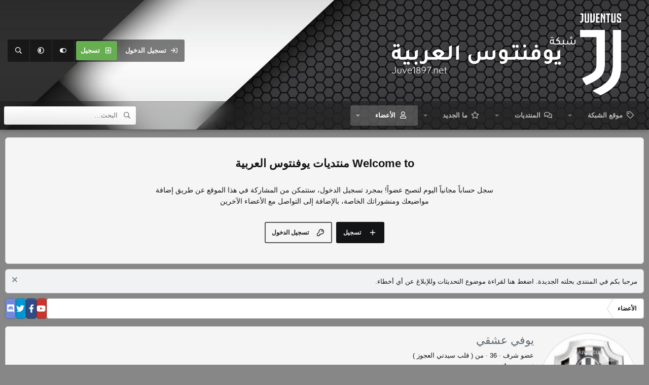

--- FILE ---
content_type: text/html; charset=utf-8
request_url: http://www.juve1897.net/vb/members/11343/
body_size: 19824
content:
<!DOCTYPE html>
<html id="XF" lang="ar-AR" dir="RTL"
	data-xf="2.3"
	data-app="public"
	
	
	data-template="member_view"
	data-container-key=""
	data-content-key=""
	data-logged-in="false"
	data-cookie-prefix="xf_"
	data-csrf="1765614534,38378fec58f4e17ff4eb7028918e1140"
	data-style-id="3" 
	class="has-no-js template-member_view"
	>
<head>
	
	
	

	<meta charset="utf-8" />
	<title>يوفي عشقي | منتديات يوفنتوس العربية</title>
	<link rel="manifest" href="/vb/webmanifest.php">

	<meta http-equiv="X-UA-Compatible" content="IE=Edge" />
	<meta name="viewport" content="width=device-width, initial-scale=1, viewport-fit=cover">

	
		
			
				<meta name="theme-color" media="(prefers-color-scheme: light)" content="#454d54" />
				<meta name="theme-color" media="(prefers-color-scheme: dark)" content="#2d3139" />
			
		
	

	<meta name="apple-mobile-web-app-title" content="المنتدى المتخصص في نقل ما يخص نادي يوفنتوس الإيطالي">
	
		<link rel="apple-touch-icon" href="/vb/data/assets/logo/sitelogo.png">
		

	
		<meta property="og:url" content="https://www.juve1897.net/vb/members/11343/" />
	
		<link rel="canonical" href="https://www.juve1897.net/vb/members/11343/" />
	
		
		<meta property="og:image" content="https://www.juve1897.net/vb/data/avatars/o/11/11343.jpg?1660972524" />
		<meta property="twitter:image" content="https://www.juve1897.net/vb/data/avatars/o/11/11343.jpg?1660972524" />
		<meta property="twitter:card" content="summary" />
	
	
		<link rel="next" href="/vb/members/11343/page-2" />
	
		
        <link href="http://www.juve1897.net/vb/mobiquo/smartbanner/manifest.json" rel="manifest">
        
        <meta name="apple-itunes-app" content="app-id=307880732, affiliate-data=at=10lR7C, app-argument=tapatalk://www.juve1897.net/vb?ttfid=34595&location=profile&uid=11343&page=1&perpage=20" />
        
	

	
		
	
	
	<meta property="og:site_name" content="منتديات يوفنتوس العربية" />


	
	
		
	
	
	<meta property="og:type" content="website" />


	
	
		
	
	
	
		<meta property="og:title" content="يوفي عشقي" />
		<meta property="twitter:title" content="يوفي عشقي" />
	


	
	
	
	

	
	
	
	
		
	
	

	<link rel="stylesheet" href="/vb/css.php?css=public%3Anormalize.css%2Cpublic%3Afa.css%2Cpublic%3Avariations.less%2Cpublic%3Acore.less%2Cpublic%3Aapp.less&amp;s=3&amp;l=2&amp;d=1763998932&amp;k=ade9b53ce35faa3d7e45cec0d1045fe63c678062" />

	<link rel="stylesheet" href="/vb/css.php?css=public%3Amember.less%2Cpublic%3Amessage.less%2Cpublic%3Anotices.less%2Cpublic%3Aextra.less&amp;s=3&amp;l=2&amp;d=1763998932&amp;k=71b387273280894704df3c1567b619b0a02ddddc" />


	
		<script src="/vb/js/xf/preamble.min.js?_v=3ad54405"></script>
	

	
	<script src="/vb/js/vendor/vendor-compiled.js?_v=3ad54405" defer></script>
	<script src="/vb/js/xf/core-compiled.js?_v=3ad54405" defer></script>

	<script>
		XF.ready(() =>
		{
			XF.extendObject(true, XF.config, {
				// 
				userId: 0,
				enablePush: true,
				pushAppServerKey: 'BNq71wOqXq1GE2vyM8V3oSALOgFnUn-y8Xq_JMcNGSBDuI6cHRXmGMYjAEOx3i21-NVrVkQVN4qDu7ZAxoalAFM',
				url: {
					fullBase: 'http://www.juve1897.net/vb/',
					basePath: '/vb/',
					css: '/vb/css.php?css=__SENTINEL__&s=3&l=2&d=1763998932',
					js: '/vb/js/__SENTINEL__?_v=3ad54405',
					icon: '/vb/data/local/icons/__VARIANT__.svg?v=1764800957#__NAME__',
					iconInline: '/vb/styles/fa/__VARIANT__/__NAME__.svg?v=5.15.3',
					keepAlive: '/vb/login/keep-alive'
				},
				cookie: {
					path: '/',
					domain: '',
					prefix: 'xf_',
					secure: false,
					consentMode: 'disabled',
					consented: ["optional","_third_party"]
				},
				cacheKey: 'f3ed7234243583f554e27d349fe769c5',
				csrf: '1765614534,38378fec58f4e17ff4eb7028918e1140',
				js: {"\/vb\/js\/xf\/inline_mod.min.js?_v=3ad54405":true,"\/vb\/js\/xf\/comment.min.js?_v=3ad54405":true},
				fullJs: false,
				css: {"public:member.less":true,"public:message.less":true,"public:notices.less":true,"public:extra.less":true},
				time: {
					now: 1765614534,
					today: 1765573200,
					todayDow: 6,
					tomorrow: 1765659600,
					yesterday: 1765486800,
					week: 1765054800,
					month: 1764536400,
					year: 1735678800
				},
				style: {
					light: 'default',
					dark: 'alternate',
					defaultColorScheme: 'light'
				},
				borderSizeFeature: '3px',
				fontAwesomeWeight: 'r',
				enableRtnProtect: true,
				
				enableFormSubmitSticky: true,
				imageOptimization: '0',
				imageOptimizationQuality: 0.85,
				uploadMaxFilesize: 33554432,
				uploadMaxWidth: 400,
				uploadMaxHeight: 400,
				allowedVideoExtensions: ["m4v","mov","mp4","mp4v","mpeg","mpg","ogv","webm"],
				allowedAudioExtensions: ["mp3","opus","ogg","wav"],
				shortcodeToEmoji: true,
				visitorCounts: {
					conversations_unread: '0',
					alerts_unviewed: '0',
					total_unread: '0',
					title_count: true,
					icon_indicator: true
				},
				jsMt: {"xf\/action.js":"d1710199","xf\/embed.js":"d81ffc7e","xf\/form.js":"d81ffc7e","xf\/structure.js":"2bd4ab7b","xf\/tooltip.js":"d81ffc7e"},
				jsState: {},
				publicMetadataLogoUrl: '',
				publicPushBadgeUrl: 'http://www.juve1897.net/vb/styles/default/xenforo/bell.png'
			})

			XF.extendObject(XF.phrases, {
				// 
				date_x_at_time_y:     "{date} في {time}",
				day_x_at_time_y:      "{day} في {time}",
				yesterday_at_x:       "الأمس في {time}",
				x_minutes_ago:        "منذ {minutes} دقيقة",
				one_minute_ago:       "منذ 1 دقيقة",
				a_moment_ago:         "منذ لحظة",
				today_at_x:           "اليوم في {time}",
				in_a_moment:          "في لحظة",
				in_a_minute:          "في دقيقة",
				in_x_minutes:         "في {minutes} دقائق",
				later_today_at_x:     "في وقت لاحق اليوم في {time}",
				tomorrow_at_x:        "غدا في {time}",
				short_date_x_minutes: "{minutes}m",
				short_date_x_hours:   "{hours}h",
				short_date_x_days:    "{days}d",

				day0: "الأحد",
				day1: "الإثنين",
				day2: "الثلاثاء",
				day3: "الأربعاء",
				day4: "الخميس",
				day5: "الجمعة",
				day6: "السبت",

				dayShort0: "ح",
				dayShort1: "ن",
				dayShort2: "ث",
				dayShort3: "ر",
				dayShort4: "خ",
				dayShort5: "ج",
				dayShort6: "س",

				month0: "يناير",
				month1: "فبراير",
				month2: "مارس",
				month3: "أبريل",
				month4: "مايو",
				month5: "يونيو",
				month6: "يوليو",
				month7: "أغسطس",
				month8: "سبتمبر",
				month9: "أكتوبر",
				month10: "نوفمبر",
				month11: "ديسمبر",

				active_user_changed_reload_page: "قد تغير نشاط المستخدم. للتحديث أعد تحميل الصفحة.",
				server_did_not_respond_in_time_try_again: "الخادم لم يستجب في الوقت المناسب. يرجى المحاولة مرة أخرى.",
				oops_we_ran_into_some_problems: "عذراً! واجهنا بعض المشاكل.",
				oops_we_ran_into_some_problems_more_details_console: "عذراً! واجهنا بعض المشاكل. الرجاء المحاولة مرة أخرى لاحقاً. قد تكون المزيد من تفاصيل الخطأ في وحدة تحكم المتصفح.",
				file_too_large_to_upload: "الملف كبير جدا بحيث لا يمكن تحميله.",
				uploaded_file_is_too_large_for_server_to_process: "الملف الذي تم تحميله كبير جدا بحيث يتعذر على الخادم معالجته.",
				files_being_uploaded_are_you_sure: "لا تزال الملفات قيد التحميل. هل تريد بالتأكيد إرسال هذا النموذج؟",
				attach: "إرفاق ملفات",
				rich_text_box: "مربع نص منسق",
				close: "إغلاق",
				link_copied_to_clipboard: "تم نسخ الرابط إلى الحافظة.",
				text_copied_to_clipboard: "تم نسخ النص إلى الحافظة.",
				loading: "جار التحميل…",
				you_have_exceeded_maximum_number_of_selectable_items: "لقد تجاوزت الحد الأقصى لعدد العناصر القابلة للتحديد.",

				processing: "معالجة",
				'processing...': "معالجة…",

				showing_x_of_y_items: "يتم عرض {count} من العناصر الـ {total}",
				showing_all_items: "عرض كافة العناصر",
				no_items_to_display: "لا توجد عناصر لعرضها",

				number_button_up: "زيادة",
				number_button_down: "تخفيض",

				push_enable_notification_title: "تم تمكين الإشعارات بنجاح على منتديات يوفنتوس العربية",
				push_enable_notification_body: "شكرا لك لتمكين الإشعارات!",

				pull_down_to_refresh: "Pull down to refresh",
				release_to_refresh: "Release to refresh",
				refreshing: "Refreshing…"
			})
		})
	</script>

	<script src="/vb/js/xf/inline_mod.min.js?_v=3ad54405" defer></script>
<script src="/vb/js/xf/comment.min.js?_v=3ad54405" defer></script>



	

	

	<script>
(function(){
let xfhtml = document.getElementById('XF');
function applySetting(settingName, settingOn, allowToggle){
	
	// Theme editor is enabled. Check for selected toggle, otherwise apply default
		if(allowToggle === 1){
			let choice = localStorage.getItem(settingName);
			if( (choice === 'on') || (!choice && (settingOn === 1)) ){
				xfhtml.classList.add(settingName);
			}
		} else if(settingOn === 1){
			xfhtml.classList.add(settingName);
		}
	
}

applySetting('focus-mobile-navigation-bar', 1, 1);


applySetting('focus-fluid', 0, 1);


applySetting('focus-grid', 0, 1);


applySetting('focus-sidebar-sticky', 1, 1);


applySetting('focus-sidebar-flip', 0, 1);





	let backgroundChoice = localStorage.getItem('xenfocusBackground-3');
	if(backgroundChoice){ xfhtml.setAttribute('data-focus-bg', '' + backgroundChoice + '');	} else { xfhtml.setAttribute('data-focus-bg', '4'); }

})();
</script>

	
		<!-- Google tag (gtag.js) -->
<script async src="https://www.googletagmanager.com/gtag/js?id=G-R3V4YD53H6"></script>
<script>
  window.dataLayer = window.dataLayer || [];
  function gtag(){dataLayer.push(arguments);}
  gtag('js', new Date());

  gtag('config', 'G-R3V4YD53H6');
</script>

	
</head>
<body data-template="member_view">

















  
    
    
    


    
  
    




    
    
    
    




















<div class="p-pageWrapper" id="top">
	<div class='focus-wrapper'>

	<div class='dimension-header'>

		<!-- <div class='dimension-header-image-wrap'>
			<div class='dimension-header-image'></div>
		</div> -->

		<!-- Header: start -->
		<header class="p-header" id="header">
			<div class="p-header-inner">
				<div class="p-header-content">

					

	<!-- Logo -->
	<div class="p-header-logo p-header-logo--image">
		<a href="/vb/" class='focus-logo'>
			
			
				<span class='focus-logo--image'>
	                

	

	
		
		

		
	
		
		

		
	

	

	<picture data-variations="{&quot;default&quot;:{&quot;1&quot;:&quot;\/vb\/data\/assets\/logo\/LargeLogo.png&quot;,&quot;2&quot;:null},&quot;alternate&quot;:{&quot;1&quot;:&quot;\/vb\/data\/assets\/logo\/LargeLogo.png&quot;,&quot;2&quot;:null}}">
		
		
		

		
			
			
			

			
		

		<img src="/vb/data/assets/logo/LargeLogo.png"  width="100" height="36" alt="منتديات يوفنتوس العربية"  />
	</picture>


	            </span>
	        
	        
		</a>
	</div>


					<div class='focus-ad'></div>
					<div class='focus-wrap-user'>
    
		<div class="p-nav-opposite">
			<div class="p-navgroup p-account p-navgroup--guest">
				
					<a href="/vb/login/" class="p-navgroup-link p-navgroup-link--textual p-navgroup-link--logIn" data-xf-click="overlay" data-follow-redirects="on">
						<span class="p-navgroup-linkText">تسجيل الدخول</span>
					</a>
					
						<a href="/vb/register/" class="p-navgroup-link p-navgroup-link--textual p-navgroup-link--register" data-xf-click="overlay" data-follow-redirects="on">
							<span class="p-navgroup-linkText">تسجيل</span>
						</a>
					
				

				
	<a href="#" class="p-navgroup-link" rel="nofollow" data-xf-init="tooltip" title="Customize" data-xenfocus-editor>
		<i class="fa--xf far fa-toggle-on "><svg xmlns="http://www.w3.org/2000/svg" role="img" aria-hidden="true" ><use href="/vb/data/local/icons/regular.svg?v=1764800957#toggle-on"></use></svg></i>
	</a>

				
	<a href="/vb/misc/style-variation" rel="nofollow"
	   class="p-navgroup-link js-styleVariationsLink"
	   data-xf-init="tooltip" title="Style variation"
	   data-xf-click="menu" role="button" aria-expanded="false" aria-haspopup="true">

		<i class="fa--xf far fa-adjust "><svg xmlns="http://www.w3.org/2000/svg" role="img" ><title>Style variation</title><use href="/vb/data/local/icons/regular.svg?v=1764800957#adjust"></use></svg></i>
	</a>

	<div class="menu" data-menu="menu" aria-hidden="true">
		<div class="menu-content js-styleVariationsMenu">
			

	
		

	<a href="/vb/misc/style-variation?reset=1&amp;t=1765614534%2C38378fec58f4e17ff4eb7028918e1140"
		class="menu-linkRow is-selected"
		rel="nofollow"
		data-xf-click="style-variation" data-variation="">

		<i class="fa--xf far fa-adjust "><svg xmlns="http://www.w3.org/2000/svg" role="img" aria-hidden="true" ><use href="/vb/data/local/icons/regular.svg?v=1764800957#adjust"></use></svg></i>

		
			System
		
	</a>


		

	<a href="/vb/misc/style-variation?variation=default&amp;t=1765614534%2C38378fec58f4e17ff4eb7028918e1140"
		class="menu-linkRow "
		rel="nofollow"
		data-xf-click="style-variation" data-variation="default">

		<i class="fa--xf far fa-sun "><svg xmlns="http://www.w3.org/2000/svg" role="img" aria-hidden="true" ><use href="/vb/data/local/icons/regular.svg?v=1764800957#sun"></use></svg></i>

		
			فاتح
		
	</a>


		

	<a href="/vb/misc/style-variation?variation=alternate&amp;t=1765614534%2C38378fec58f4e17ff4eb7028918e1140"
		class="menu-linkRow "
		rel="nofollow"
		data-xf-click="style-variation" data-variation="alternate">

		<i class="fa--xf far fa-moon "><svg xmlns="http://www.w3.org/2000/svg" role="img" aria-hidden="true" ><use href="/vb/data/local/icons/regular.svg?v=1764800957#moon"></use></svg></i>

		
			داكن
		
	</a>

	

	
		
	

		</div>
	</div>

	            
			</div>

			<div class="p-navgroup p-discovery">
				<a href="/vb/whats-new/"
					class="p-navgroup-link p-navgroup-link--iconic p-navgroup-link--whatsnew"
				   	aria-label="ما الجديد"
					title="ما الجديد">
					<i aria-hidden="true"></i>
					<span class="p-navgroup-linkText">ما الجديد</span>
				</a>

				
					<a href="/vb/search/"
						class="p-navgroup-link p-navgroup-link--iconic p-navgroup-link--search"
						data-xf-click="menu"
						data-xf-key="/"
						aria-label="البحث"
						aria-expanded="false"
						aria-haspopup="true"
						title="البحث">
						<i aria-hidden="true"></i>
						<!-- <span class="p-navgroup-linkText">البحث</span> -->
					</a>
					<div class="menu menu--structural menu--wide" data-menu="menu" aria-hidden="true">
						<form action="/vb/search/search" method="post"
							class="menu-content"
							data-xf-init="quick-search">

							<h3 class="menu-header">البحث</h3>
							
							<div class="menu-row">
								
									<input type="text" class="input" name="keywords" placeholder="البحث…" aria-label="البحث" data-menu-autofocus="true" />
								
							</div>

							
							<div class="menu-row">
								<label class="iconic"><input type="checkbox"  name="c[title_only]" value="1" /><i aria-hidden="true"></i><span class="iconic-label">بحث بالعناوين فقط

											
												<span tabindex="0" role="button"
													  data-xf-init="tooltip" data-trigger="hover focus click" title="سيتم أيضا البحث في الوسوم">

													<i class="fa--xf far fa-question-circle  u-muted u-smaller"><svg xmlns="http://www.w3.org/2000/svg" role="img" ><title>ملاحظة</title><use href="/vb/data/local/icons/regular.svg?v=1764800957#question-circle"></use></svg></i>
												</span></span></label>

							</div>
							
							<div class="menu-row">
								<div class="inputGroup">
									<span class="inputGroup-text" id="ctrl_search_menu_by_member">بواسطة:</span>
									<input type="text" class="input" name="c[users]" data-xf-init="auto-complete" placeholder="العضو" aria-labelledby="ctrl_search_menu_by_member" />
								</div>
							</div>
							<div class="menu-footer">
								<span class="menu-footer-controls">
									<button type="submit" class="button button--icon button--icon--search button--primary"><i class="fa--xf far fa-search "><svg xmlns="http://www.w3.org/2000/svg" role="img" aria-hidden="true" ><use href="/vb/data/local/icons/regular.svg?v=1764800957#search"></use></svg></i><span class="button-text">بحث</span></button>
									<button type="submit" class="button " name="from_search_menu"><span class="button-text">بحث متقدم…</span></button>
								</span>
							</div>

							<input type="hidden" name="_xfToken" value="1765614534,38378fec58f4e17ff4eb7028918e1140" />
						</form>
					</div>
				
			</div>
		</div>
	

</div>
					
				</div>
			</div>
		</header>
		<!-- Header: end -->

		<!-- Secondary header: start -->
		

			<div class="p-navSticky p-navSticky--primary" data-xf-init="sticky-header">
				
    
    <!-- Secondary header -->
    
	<div class="p-nav">
		<div class="p-nav-inner">
			
			<div class='focus-mobile-navigation'>
				<button type="button" class="button button--plain p-nav-menuTrigger" data-xf-click="off-canvas" data-menu=".js-headerOffCanvasMenu" tabindex="0" aria-label="قائمة"><span class="button-text">
					<i aria-hidden="true"></i>
					<span class="p-nav-menuText">قائمة</span>
				</span></button>
				<div class='focus-mobile-logo'>
					<a href="/vb/" class='focus-logo'>
						
						
							<span class='focus-logo--image'>
								

	

	
		
		

		
	
		
		

		
	

	

	<picture data-variations="{&quot;default&quot;:{&quot;1&quot;:&quot;\/vb\/data\/assets\/logo\/LargeLogo.png&quot;,&quot;2&quot;:null},&quot;alternate&quot;:{&quot;1&quot;:&quot;\/vb\/data\/assets\/logo\/LargeLogo.png&quot;,&quot;2&quot;:null}}">
		
		
		

		
			
			
			

			
		

		<img src="/vb/data/assets/logo/LargeLogo.png"  width="100" height="36" alt="منتديات يوفنتوس العربية"  />
	</picture>


							</span>
						
						
					</a>
				</div>
			</div>
			<div class='focus-wrap-user hide:desktop'>
    
		<div class="p-nav-opposite">
			<div class="p-navgroup p-account p-navgroup--guest">
				
					<a href="/vb/login/" class="p-navgroup-link p-navgroup-link--textual p-navgroup-link--logIn" data-xf-click="overlay" data-follow-redirects="on">
						<span class="p-navgroup-linkText">تسجيل الدخول</span>
					</a>
					
						<a href="/vb/register/" class="p-navgroup-link p-navgroup-link--textual p-navgroup-link--register" data-xf-click="overlay" data-follow-redirects="on">
							<span class="p-navgroup-linkText">تسجيل</span>
						</a>
					
				
				
				
	<a href="#" class="p-navgroup-link" rel="nofollow" data-xf-init="tooltip" title="Customize" data-xenfocus-editor>
		<i class="fa--xf far fa-toggle-on "><svg xmlns="http://www.w3.org/2000/svg" role="img" aria-hidden="true" ><use href="/vb/data/local/icons/regular.svg?v=1764800957#toggle-on"></use></svg></i>
	</a>
				
				
	<a href="/vb/misc/style-variation" rel="nofollow"
	   class="p-navgroup-link js-styleVariationsLink"
	   data-xf-init="tooltip" title="Style variation"
	   data-xf-click="menu" role="button" aria-expanded="false" aria-haspopup="true">

		<i class="fa--xf far fa-adjust "><svg xmlns="http://www.w3.org/2000/svg" role="img" ><title>Style variation</title><use href="/vb/data/local/icons/regular.svg?v=1764800957#adjust"></use></svg></i>
	</a>

	<div class="menu" data-menu="menu" aria-hidden="true">
		<div class="menu-content js-styleVariationsMenu">
			

	
		

	<a href="/vb/misc/style-variation?reset=1&amp;t=1765614534%2C38378fec58f4e17ff4eb7028918e1140"
		class="menu-linkRow is-selected"
		rel="nofollow"
		data-xf-click="style-variation" data-variation="">

		<i class="fa--xf far fa-adjust "><svg xmlns="http://www.w3.org/2000/svg" role="img" aria-hidden="true" ><use href="/vb/data/local/icons/regular.svg?v=1764800957#adjust"></use></svg></i>

		
			System
		
	</a>


		

	<a href="/vb/misc/style-variation?variation=default&amp;t=1765614534%2C38378fec58f4e17ff4eb7028918e1140"
		class="menu-linkRow "
		rel="nofollow"
		data-xf-click="style-variation" data-variation="default">

		<i class="fa--xf far fa-sun "><svg xmlns="http://www.w3.org/2000/svg" role="img" aria-hidden="true" ><use href="/vb/data/local/icons/regular.svg?v=1764800957#sun"></use></svg></i>

		
			فاتح
		
	</a>


		

	<a href="/vb/misc/style-variation?variation=alternate&amp;t=1765614534%2C38378fec58f4e17ff4eb7028918e1140"
		class="menu-linkRow "
		rel="nofollow"
		data-xf-click="style-variation" data-variation="alternate">

		<i class="fa--xf far fa-moon "><svg xmlns="http://www.w3.org/2000/svg" role="img" aria-hidden="true" ><use href="/vb/data/local/icons/regular.svg?v=1764800957#moon"></use></svg></i>

		
			داكن
		
	</a>

	

	
		
	

		</div>
	</div>

	            
			</div>

			<div class="p-navgroup p-discovery">
				<a href="/vb/whats-new/"
					class="p-navgroup-link p-navgroup-link--iconic p-navgroup-link--whatsnew"
				   	aria-label="ما الجديد"
					title="ما الجديد">
					<i aria-hidden="true"></i>
					<span class="p-navgroup-linkText">ما الجديد</span>
				</a>

				
					<a href="/vb/search/"
						class="p-navgroup-link p-navgroup-link--iconic p-navgroup-link--search"
						data-xf-click="menu"
						data-xf-key="/"
						aria-label="البحث"
						aria-expanded="false"
						aria-haspopup="true"
						title="البحث">
						<i aria-hidden="true"></i>
						<!-- <span class="p-navgroup-linkText">البحث</span> -->
					</a>
					<div class="menu menu--structural menu--wide" data-menu="menu" aria-hidden="true">
						<form action="/vb/search/search" method="post"
							class="menu-content"
							data-xf-init="quick-search">

							<h3 class="menu-header">البحث</h3>
							
							<div class="menu-row">
								
									<input type="text" class="input" name="keywords" placeholder="البحث…" aria-label="البحث" data-menu-autofocus="true" />
								
							</div>

							
							<div class="menu-row">
								<label class="iconic"><input type="checkbox"  name="c[title_only]" value="1" /><i aria-hidden="true"></i><span class="iconic-label">بحث بالعناوين فقط

											
												<span tabindex="0" role="button"
													  data-xf-init="tooltip" data-trigger="hover focus click" title="سيتم أيضا البحث في الوسوم">

													<i class="fa--xf far fa-question-circle  u-muted u-smaller"><svg xmlns="http://www.w3.org/2000/svg" role="img" ><title>ملاحظة</title><use href="/vb/data/local/icons/regular.svg?v=1764800957#question-circle"></use></svg></i>
												</span></span></label>

							</div>
							
							<div class="menu-row">
								<div class="inputGroup">
									<span class="inputGroup-text">بواسطة:</span>
									<input type="text" class="input" name="c[users]" data-xf-init="auto-complete" placeholder="العضو" aria-labelledby="ctrl_search_menu_by_member" />
								</div>
							</div>
							<div class="menu-footer">
								<span class="menu-footer-controls">
									<button type="submit" class="button button--icon button--icon--search button--primary"><i class="fa--xf far fa-search "><svg xmlns="http://www.w3.org/2000/svg" role="img" aria-hidden="true" ><use href="/vb/data/local/icons/regular.svg?v=1764800957#search"></use></svg></i><span class="button-text">بحث</span></button>
									<button type="submit" class="button " name="from_search_menu"><span class="button-text">بحث متقدم…</span></button>
								</span>
							</div>

							<input type="hidden" name="_xfToken" value="1765614534,38378fec58f4e17ff4eb7028918e1140" />
						</form>
					</div>
				
			</div>
		</div>
	

</div>
			
    
    <!-- Navigation wrap -->
    <nav class='focus-wrap-nav'>
		<div class="p-nav-scroller hScroller" data-xf-init="h-scroller" data-auto-scroll=".p-navEl.is-selected">
			<div class="hScroller-scroll">
				<ul class="p-nav-list js-offCanvasNavSource">
				
					<li>
						
	<div class="p-navEl " data-has-children="true">
		

			
	
	<a href="https://juve1897.net/Juve-Site/"
		class="p-navEl-link p-navEl-link--splitMenu "
		
		
		data-nav-id="JuveSite">موقع الشبكة</a>


			<a data-xf-key="1"
				data-xf-click="menu"
				data-menu-pos-ref="< .p-navEl"
				class="p-navEl-splitTrigger"
				role="button"
				tabindex="0"
				aria-label="التبديل موسع"
				aria-expanded="false"
				aria-haspopup="true"></a>

		
		
			<div class="menu menu--structural" data-menu="menu" aria-hidden="true">
				<div class="menu-content">
					
						
	
	
	<a href="https://juve1897.net/Juve-Site/index.php?go=juventus-matches"
		class="menu-linkRow u-indentDepth0 js-offCanvasCopy "
		
		
		data-nav-id="JuveMatches">مباريات و نتائج اليوفي</a>

	

					
						
	
	
	<a href="https://juve1897.net/Juve-Site/index.php?go=juventus-photos"
		class="menu-linkRow u-indentDepth0 js-offCanvasCopy "
		
		
		data-nav-id="JuvePhotos">صور اليوفي</a>

	

					
						
	
	
	<a href="https://juve1897.net/Juve-Site/index.php?go=juventus-videos"
		class="menu-linkRow u-indentDepth0 js-offCanvasCopy "
		
		
		data-nav-id="JuveVideos">فيديوهات اليوفي</a>

	

					
						
	
	
	<a href="https://juve1897.net/Juve-Site/index.php?go=serie-a-italy-league"
		class="menu-linkRow u-indentDepth0 js-offCanvasCopy "
		
		
		data-nav-id="SerieA">تغطية الدوري الإيطالي</a>

	

					
				</div>
			</div>
		
	</div>

					</li>
				
					<li>
						
	<div class="p-navEl " data-has-children="true">
		

			
	
	<a href="/vb/"
		class="p-navEl-link p-navEl-link--splitMenu "
		
		
		data-nav-id="forums">المنتديات</a>


			<a data-xf-key="2"
				data-xf-click="menu"
				data-menu-pos-ref="< .p-navEl"
				class="p-navEl-splitTrigger"
				role="button"
				tabindex="0"
				aria-label="التبديل موسع"
				aria-expanded="false"
				aria-haspopup="true"></a>

		
		
			<div class="menu menu--structural" data-menu="menu" aria-hidden="true">
				<div class="menu-content">
					
						
	
	
	<a href="/vb/whats-new/posts/"
		class="menu-linkRow u-indentDepth0 js-offCanvasCopy "
		
		
		data-nav-id="newPosts">المشاركات الجديدة</a>

	

					
						
	
	
	<a href="/vb/search/?type=post"
		class="menu-linkRow u-indentDepth0 js-offCanvasCopy "
		
		
		data-nav-id="searchForums">بحث بالمنتديات</a>

	

					
				</div>
			</div>
		
	</div>

					</li>
				
					<li>
						
	<div class="p-navEl " data-has-children="true">
		

			
	
	<a href="/vb/whats-new/"
		class="p-navEl-link p-navEl-link--splitMenu "
		
		
		data-nav-id="whatsNew">ما الجديد</a>


			<a data-xf-key="3"
				data-xf-click="menu"
				data-menu-pos-ref="< .p-navEl"
				class="p-navEl-splitTrigger"
				role="button"
				tabindex="0"
				aria-label="التبديل موسع"
				aria-expanded="false"
				aria-haspopup="true"></a>

		
		
			<div class="menu menu--structural" data-menu="menu" aria-hidden="true">
				<div class="menu-content">
					
						
	
	
	<a href="/vb/featured/"
		class="menu-linkRow u-indentDepth0 js-offCanvasCopy "
		
		
		data-nav-id="featured">المواضيع المميزة</a>

	

					
						
	
	
	<a href="/vb/whats-new/posts/"
		class="menu-linkRow u-indentDepth0 js-offCanvasCopy "
		 rel="nofollow"
		
		data-nav-id="whatsNewPosts">المشاركات الجديدة</a>

	

					
						
	
	
	<a href="/vb/whats-new/profile-posts/"
		class="menu-linkRow u-indentDepth0 js-offCanvasCopy "
		 rel="nofollow"
		
		data-nav-id="whatsNewProfilePosts">جديد مشاركات الحائط</a>

	

					
						
	
	
	<a href="/vb/whats-new/latest-activity"
		class="menu-linkRow u-indentDepth0 js-offCanvasCopy "
		 rel="nofollow"
		
		data-nav-id="latestActivity">آخر النشاطات</a>

	

					
				</div>
			</div>
		
	</div>

					</li>
				
					<li>
						
	<div class="p-navEl is-selected" data-has-children="true">
		

			
	
	<a href="/vb/members/"
		class="p-navEl-link p-navEl-link--splitMenu "
		
		
		data-nav-id="members">الأعضاء</a>


			<a data-xf-key="4"
				data-xf-click="menu"
				data-menu-pos-ref="< .p-navEl"
				class="p-navEl-splitTrigger"
				role="button"
				tabindex="0"
				aria-label="التبديل موسع"
				aria-expanded="false"
				aria-haspopup="true"></a>

		
		
			<div class="menu menu--structural" data-menu="menu" aria-hidden="true">
				<div class="menu-content">
					
						
	
	
	<a href="/vb/online/"
		class="menu-linkRow u-indentDepth0 js-offCanvasCopy "
		
		
		data-nav-id="currentVisitors">الزوار الحاليين</a>

	

					
						
	
	
	<a href="/vb/whats-new/profile-posts/"
		class="menu-linkRow u-indentDepth0 js-offCanvasCopy "
		 rel="nofollow"
		
		data-nav-id="newProfilePosts">مشاركات الحائط الجديدة</a>

	

					
						
	
	
	<a href="/vb/search/?type=profile_post"
		class="menu-linkRow u-indentDepth0 js-offCanvasCopy "
		
		
		data-nav-id="searchProfilePosts">البحث عن مشاركات الملف الشخصي</a>

	

					
				</div>
			</div>
		
	</div>

					</li>
				
				</ul>
			</div>
		</div>
	</nav>
    

			

	<!-- Search -->
	<div class='focus-wrap-search'>
	
		
			<form action="/vb/search/search" method="post">
	        
	        <!-- Search -->
			<div class='focus-search'>	
				
				<div class='focus-search-flex'>
					<input name="keywords" placeholder="البحث…" aria-label="البحث" data-menu-autofocus="true" type="text" />
					<div class='focus-search-prefix'><i class="fa--xf far fa-search "><svg xmlns="http://www.w3.org/2000/svg" role="img" aria-hidden="true" ><use href="/vb/data/local/icons/regular.svg?v=1764800957#search"></use></svg></i></div>
				</div>
				
			</div>
			
			
				<div class="focus-search-menu">

					
					

					
					<div class="menu-row">
						<label class="iconic"><input type="checkbox"  name="c[title_only]" value="1" /><i aria-hidden="true"></i><span class="iconic-label">بحث بالعناوين فقط</span></label>

					</div>
					
					<div class="menu-row">
						<div class="inputGroup">
							<span class="inputGroup-text">بواسطة:</span>
							<input type="text" class="input" name="c[users]" data-xf-init="auto-complete" placeholder="العضو" aria-labelledby="ctrl_search_menu_by_member" />
						</div>
					</div>
					<div class="menu-footer">
						<span class="menu-footer-controls">
							<button type="submit" class="button button--icon button--icon--search button--primary"><i class="fa--xf far fa-search "><svg xmlns="http://www.w3.org/2000/svg" role="img" aria-hidden="true" ><use href="/vb/data/local/icons/regular.svg?v=1764800957#search"></use></svg></i><span class="button-text">بحث</span></button>
							<button type="submit" class="button " name="from_search_menu"><span class="button-text">بحث متقدم…</span></button>
						</span>
					</div>

				</div>
			
				
			<input type="hidden" name="_xfToken" value="1765614534,38378fec58f4e17ff4eb7028918e1140" />

			</form>
		

	</div>


		</div>
	</div>
    

			</div>
			
    <!-- Sub navigation -->
	
		<div class="p-sectionLinks">
			<div class="p-sectionLinks-inner hScroller" data-xf-init="h-scroller">
				<div class="hScroller-scroll">
					<ul class="p-sectionLinks-list">
					
						<li>
							
	<div class="p-navEl " >
		

			
	
	<a href="/vb/online/"
		class="p-navEl-link "
		
		data-xf-key="alt+1"
		data-nav-id="currentVisitors">الزوار الحاليين</a>


			

		
		
	</div>

						</li>
					
						<li>
							
	<div class="p-navEl " >
		

			
	
	<a href="/vb/whats-new/profile-posts/"
		class="p-navEl-link "
		 rel="nofollow"
		data-xf-key="alt+2"
		data-nav-id="newProfilePosts">مشاركات الحائط الجديدة</a>


			

		
		
	</div>

						</li>
					
						<li>
							
	<div class="p-navEl " >
		

			
	
	<a href="/vb/search/?type=profile_post"
		class="p-navEl-link "
		
		data-xf-key="alt+3"
		data-nav-id="searchProfilePosts">البحث عن مشاركات الملف الشخصي</a>


			

		
		
	</div>

						</li>
					
					</ul>
				</div>
			</div>
		</div>
	


		
		<!-- Secondary header: end -->
	</div>

<div class="focus-width">
<div class='focus-content'>
	




<div class="p-body">
	<div class="p-body-inner">
		<!--XF:EXTRA_OUTPUT-->
        
		
        
        

<div class='focus-guest focus-guest-wallpaper'>
    <div class='focus-guest-header'>منتديات يوفنتوس العربية</div>
    <div class='focus-guest-align'>
	    <div class='focus-guest-content'><p>سجل حساباً مجانياً اليوم لتصبح عضواً! بمجرد تسجيل الدخول، ستتمكن من المشاركة في هذا الموقع عن طريق إضافة مواضيعك ومنشوراتك الخاصة، بالإضافة إلى التواصل مع الأعضاء الآخرين</p></div>
	    <ul class='focus-guest-buttons'>
	        <li><a href="/vb/login/" rel="nofollow" data-xf-click="overlay"><span>تسجيل الدخول</span></a></li>
			<li><a href="/vb/register/" rel="nofollow" data-xf-click="overlay"><span>تسجيل</span></a></li>
	    </ul>
	</div>
</div>


        
		
			
	
		
		

		<ul class="notices notices--block  js-notices"
			data-xf-init="notices"
			data-type="block"
			data-scroll-interval="6">

			
				
	<li class="notice js-notice notice--primary"
		data-notice-id="1"
		data-delay-duration="0"
		data-display-duration="0"
		data-auto-dismiss=""
		data-visibility="">

		
		<div class="notice-content">
			
				<a href="/vb/account/dismiss-notice?notice_id=1" class="notice-dismiss js-noticeDismiss" data-xf-init="tooltip" title="إستبعاد الملاحظة"></a>
			
			<span style="color:#3498DB; font-size:14px;"></span>
<a href="https://juve1897.net/vb/threads/75856/" rel="dofollow">مرحبا بكم في المنتدى بحلته الجديدة. اضغط هنا لقراءة موضوع التحديثات وللإبلاغ عن أي أخطاء.</a>
		</div>
	</li>

			
		</ul>
	

		

		

		
		
        
	        <div class='focus-breadcrumb'>
				
					

	
	
	
	
		<div class="p-breadcrumbs-wrap ">
			<ul class="p-breadcrumbs " itemscope itemtype="https://schema.org/BreadcrumbList">
				
					

					

					
						
						
	<li itemprop="itemListElement" itemscope itemtype="https://schema.org/ListItem">
		<a href="/vb/members/" itemprop="item">
			<span itemprop="name">الأعضاء</span>
		</a>
		<meta itemprop="position" content="1" />
	</li>

					
					

				
			</ul>
		</div>
	

				
				<ul class='xenfocus-social'>
	<li><a href='#youtube.com' target='_blank'></a></li>
<li><a href='#facebook.com/' target='_blank'></a></li>
<li><a href='#twitter.com' target='_blank'></a></li>
<li><a href='#discordapp.com' target='_blank'></a></li>
</ul>
			</div>
		

        
            
		

		
	<noscript class="js-jsWarning"><div class="blockMessage blockMessage--important blockMessage--iconic u-noJsOnly">تم تعطيل الجافا سكربت. للحصول على تجربة أفضل، الرجاء تمكين الجافا سكربت في المتصفح الخاص بك قبل المتابعة.</div></noscript>

		
	<div class="blockMessage blockMessage--important blockMessage--iconic js-browserWarning" style="display: none">أنت تستخدم أحد المتصفحات القديمة. قد لا يتم عرض هذا الموقع أو المواقع الأخرى بشكل صحيح.<br />يجب عليك ترقية متصفحك أو استخدام <a href="https://www.google.com/chrome/" target="_blank" rel="noopener">أحد المتصفحات البديلة</a>.</div>


		

		<div class="p-body-main  ">
			
			
			<div class="p-body-contentCol"></div>
			
			
			

			<div class="p-body-content">
				
				<div class="p-body-pageContent">






	
	
	
	
	
		
	
	
	


	
	
		
	
	
	


	
	
		
	
	
	


	






<div class="block">
	<div class="block-container">
		<div class="block-body">
			<div class="memberHeader ">
				
			<div class="memberProfileBanner memberHeader-main memberProfileBanner-u11343-l" data-toggle-class="memberHeader--withBanner"  >
					<div class="memberHeader-mainContent">
						<span class="memberHeader-avatar">
							<span class="avatarWrapper">
								<a href="/vb/data/avatars/o/11/11343.jpg?1660972524" class="avatar avatar--l" data-user-id="11343">
			<img src="/vb/data/avatars/l/11/11343.jpg?1660972524"  alt="يوفي عشقي" class="avatar-u11343-l" width="192" height="192" loading="lazy" /> 
		</a>
								
							</span>
						</span>
						<div class="memberHeader-content memberHeader-content--info">
						

						<h1 class="memberHeader-name">
							<span class="memberHeader-nameWrapper">
								<span class="username " dir="auto" data-user-id="11343"><span class="username--moderator">يوفي عشقي</span></span>
							</span>
							
						</h1>

						

						<div class="memberHeader-blurbContainer">
							<div class="memberHeader-blurb" dir="auto" ><span class="userTitle" dir="auto">عضو شرف</span> <span role="presentation" aria-hidden="true">&middot;</span> 36 <span role="presentation" aria-hidden="true">&middot;</span> من <a href="/vb/misc/location-info?location=%28+%D9%82%D9%84%D8%A8+%D8%B3%D9%8A%D8%AF%D8%AA%D9%8A+%D8%A7%D9%84%D8%B9%D8%AC%D9%88%D8%B2+%29" class="u-concealed" target="_blank" rel="nofollow noreferrer">( قلب سيدتي العجوز )</a></div>

							<div class="memberHeader-blurb">
								<dl class="pairs pairs--inline">
									<dt>إنضم</dt>
									<dd><time  class="u-dt" dir="auto" datetime="2011-10-12T00:44:00+0300" data-timestamp="1318369440" data-date="12 أكتوبر 2011" data-time="00:44" data-short="Oct '11" title="12 أكتوبر 2011 في 00:44">12 أكتوبر 2011</time></dd>
								</dl>
							</div>

							
								<div class="memberHeader-blurb">
									<dl class="pairs pairs--inline">
										<dt>آخر نشاط</dt>
										<dd dir="auto">
											<time  class="u-dt" dir="auto" datetime="2023-05-23T03:26:57+0300" data-timestamp="1684801617" data-date="23 مايو 2023" data-time="03:26" data-short="May '23" title="23 مايو 2023 في 03:26">23 مايو 2023</time>
										</dd>
									</dl>
								</div>
							
						</div>
					</div>
					</div>
				</div>
		

				<div class="memberHeader-content">
					<div class="memberHeader-stats">
						<div class="pairJustifier">
							
	
	
	<dl class="pairs pairs--rows pairs--rows--centered fauxBlockLink">
		<dt>المشاركات</dt>
		<dd>
			<a href="/vb/search/member?user_id=11343" rel="nofollow" class="fauxBlockLink-linkRow u-concealed">
				4,955
			</a>
		</dd>
	</dl>
	
	
	
	<dl class="pairs pairs--rows pairs--rows--centered">
		<dt>التفاعل</dt>
		<dd>
			310
		</dd>
	</dl>
	
	
		<dl class="pairs pairs--rows pairs--rows--centered fauxBlockLink">
			<dt title="نقاط الجائزة">النقاط</dt>
			<dd>
				<a href="/vb/members/11343/trophies" rel="nofollow" data-xf-click="overlay" class="fauxBlockLink-linkRow u-concealed">
					83
				</a>
			</dd>
		</dl>
	
	
	

						</div>
					</div>

					
						<hr class="memberHeader-separator" />

						<div class="memberHeader-buttons">
							
								
	
	

	

	
		<div class="buttonGroup">
		
			
			
			
				<div class="buttonGroup-buttonWrapper">
					<button type="button" class="button button--link menuTrigger" data-xf-click="menu" aria-expanded="false" aria-haspopup="true"><span class="button-text">البحث</span></button>
					<div class="menu" data-menu="menu" aria-hidden="true">
						<div class="menu-content">
							<h4 class="menu-header">البحث عن محتوى</h4>
							
							<a href="/vb/search/member?user_id=11343" rel="nofollow" class="menu-linkRow">البحث عن كافة المحتويات بواسطة يوفي عشقي</a>
							<a href="/vb/search/member?user_id=11343&amp;content=thread" rel="nofollow" class="menu-linkRow">البحث عن كافة المواضيع بواسطة يوفي عشقي</a>
							
						</div>
					</div>
				</div>
			
			
		
		</div>
		
	
	

							
						</div>
					
				</div>

			</div>
		</div>
		<h2 class="block-tabHeader block-tabHeader--memberTabs tabs hScroller"
			data-xf-init="tabs h-scroller"
			data-panes=".js-memberTabPanes"
			data-state="replace"
			role="tablist">
			<span class="hScroller-scroll">
				
				
					<a href="/vb/members/11343/"
						class="tabs-tab is-active"
						role="tab"
						aria-controls="profile-posts">مشاركات الملف الشخصي</a>
				

				
					
						<a href="/vb/members/11343/latest-activity"
							rel="nofollow"
							class="tabs-tab"
							id="latest-activity"
							role="tab">آخر النشاطات</a>
					
				

				<a href="/vb/members/11343/recent-content"
					rel="nofollow"
					class="tabs-tab"
					id="recent-content"
					role="tab">المنشورات</a>

				

				<a href="/vb/members/11343/about"
					class="tabs-tab"
					id="about"
					role="tab">معلومات</a>

				
				
			</span>
		</h2>
	</div>
</div>



<ul class="tabPanes js-memberTabPanes">
	
	
		<li class="is-active" role="tabpanel" id="profile-posts">
			

			
	


			<div class="block block--messages"
				data-xf-init="lightbox inline-mod"
				data-type="profile_post"
				data-href="/vb/inline-mod/">

				<div class="block-container">
					<div class="block-body js-replyNewMessageContainer">
						

						
							
								

	
	

	<article class="message message--simple  js-inlineModContainer"
		data-author="يوفاوي وافتخر"
		data-content="profile-post-21886"
		id="js-profilePost-21886">

		<span class="u-anchorTarget" id="profile-post-21886"></span>
		<div class="message-inner">
			<div class="message-cell message-cell--user">
				
	<header class="message-user"
		
		itemscope itemtype="https://schema.org/Person"
		itemid="https://www.juve1897.net/vb/members/5109/">

		
			<meta itemprop="name" content="يوفاوي وافتخر" />
			
				<meta itemprop="url" content="https://www.juve1897.net/vb/members/5109/" />
			
		

		<div class="message-avatar">
			<div class="message-avatar-wrapper">
				<a href="/vb/members/5109/" class="avatar avatar--s" data-user-id="5109" data-xf-init="member-tooltip">
			<img src="/vb/data/avatars/s/5/5109.jpg?1660972495" srcset="/vb/data/avatars/m/5/5109.jpg?1660972495 2x" alt="يوفاوي وافتخر" class="avatar-u5109-s" width="48" height="48" loading="lazy" itemprop="image" /> 
		</a>
			</div>
		</div>
		<span class="message-userArrow"></span>
	</header>

			</div>
			<div class="message-cell message-cell--main">
				<div class="message-main js-quickEditTarget">
					<div class="message-content js-messageContent">
						<header class="message-attribution message-attribution--plain">
							<ul class="listInline listInline--bullet">
								<li class="message-attribution-user">
									<a href="/vb/members/5109/" class="avatar avatar--xxs" data-user-id="5109" data-xf-init="member-tooltip">
			<img src="/vb/data/avatars/s/5/5109.jpg?1660972495"  alt="يوفاوي وافتخر" class="avatar-u5109-s" width="48" height="48" loading="lazy" /> 
		</a>
									<h4 class="attribution">
	
		<a href="/vb/members/5109/" class="username " dir="auto" data-user-id="5109" data-xf-init="member-tooltip">يوفاوي وافتخر</a>
	
</h4>
								</li>
								<li><a href="/vb/profile-posts/21886/" class="u-concealed" rel="nofollow"><time  class="u-dt" dir="auto" datetime="2018-04-13T04:00:21+0300" data-timestamp="1523581221" data-date="13 أبريل 2018" data-time="04:00" data-short="Apr '18" title="13 أبريل 2018 في 04:00">13 أبريل 2018</time></a></li>
							</ul>
						</header>

						
						
						

						<div class="lbContainer js-lbContainer"
							data-lb-id="profile-post-21886"
							data-lb-caption-desc="يوفاوي وافتخر &middot; 13 أبريل 2018 في 04:00">
							<article class="message-body">
								<div class="bbWrapper">كيف حالك طيب وين ايامك عساك بخير</div>
							</article>

							
						</div>
					</div>

					<footer class="message-footer">
						<div class="message-actionBar actionBar">
							

							

						</div>

						<section class="message-responses js-messageResponses">
							<div class="message-responseRow message-responseRow--reactions js-reactionsList "></div>

							
								<div class="js-replyNewMessageContainer"></div>
							

							
						</section>
					</footer>
				</div>
			</div>
		</div>
	</article>

							
								

	
	

	<article class="message message--simple  js-inlineModContainer"
		data-author="يوفي_4_ever"
		data-content="profile-post-21088"
		id="js-profilePost-21088">

		<span class="u-anchorTarget" id="profile-post-21088"></span>
		<div class="message-inner">
			<div class="message-cell message-cell--user">
				
	<header class="message-user"
		
		itemscope itemtype="https://schema.org/Person"
		itemid="https://www.juve1897.net/vb/members/3269/">

		
			<meta itemprop="name" content="يوفي_4_ever" />
			
				<meta itemprop="url" content="https://www.juve1897.net/vb/members/3269/" />
			
		

		<div class="message-avatar">
			<div class="message-avatar-wrapper">
				<a href="/vb/members/3269/" class="avatar avatar--s" data-user-id="3269" data-xf-init="member-tooltip">
			<img src="/vb/data/avatars/s/3/3269.jpg?1660972487" srcset="/vb/data/avatars/m/3/3269.jpg?1660972487 2x" alt="يوفي_4_ever" class="avatar-u3269-s" width="48" height="48" loading="lazy" itemprop="image" /> 
		</a>
			</div>
		</div>
		<span class="message-userArrow"></span>
	</header>

			</div>
			<div class="message-cell message-cell--main">
				<div class="message-main js-quickEditTarget">
					<div class="message-content js-messageContent">
						<header class="message-attribution message-attribution--plain">
							<ul class="listInline listInline--bullet">
								<li class="message-attribution-user">
									<a href="/vb/members/3269/" class="avatar avatar--xxs" data-user-id="3269" data-xf-init="member-tooltip">
			<img src="/vb/data/avatars/s/3/3269.jpg?1660972487"  alt="يوفي_4_ever" class="avatar-u3269-s" width="48" height="48" loading="lazy" /> 
		</a>
									<h4 class="attribution">
	
		<a href="/vb/members/3269/" class="username " dir="auto" data-user-id="3269" data-xf-init="member-tooltip">يوفي_4_ever</a>
	
</h4>
								</li>
								<li><a href="/vb/profile-posts/21088/" class="u-concealed" rel="nofollow"><time  class="u-dt" dir="auto" datetime="2016-07-06T07:16:37+0300" data-timestamp="1467778597" data-date="6 يوليو 2016" data-time="07:16" data-short="Jul '16" title="6 يوليو 2016 في 07:16">6 يوليو 2016</time></a></li>
							</ul>
						</header>

						
						
						

						<div class="lbContainer js-lbContainer"
							data-lb-id="profile-post-21088"
							data-lb-caption-desc="يوفي_4_ever &middot; 6 يوليو 2016 في 07:16">
							<article class="message-body">
								<div class="bbWrapper">السلام عليكم ورحمة الله وبركاته <br />
يسرني ويسعدني أن أتقدم إليكم بخالص التهاني والتبريكات <br />
بمناسبة حلول عيد الفطر المبارك <br />
سائلاً المولى عز وجل أن يتقبل منا ومنكم صالح الأعمال <br />
وأن يعيده علينا وعليكم أعواماً عديدة وأزمنةً مديدة <br />
وأنتم و أمة محمد صلى الله عليه وسلم <br />
و على آله وصحبه وسلم <br />
بصحة و خير و سلامة بكل زمان ومكان <br />
إن شاء الله <br />
وكل عامٍ وأنتم بخير <br />
أخوكم <br />
سلمان داود إبراهيم النعيمي <br />
(بو داود)</div>
							</article>

							
						</div>
					</div>

					<footer class="message-footer">
						<div class="message-actionBar actionBar">
							

							

						</div>

						<section class="message-responses js-messageResponses">
							<div class="message-responseRow message-responseRow--reactions js-reactionsList "></div>

							
								<div class="js-replyNewMessageContainer"></div>
							

							
						</section>
					</footer>
				</div>
			</div>
		</div>
	</article>

							
								

	
	

	<article class="message message--simple  js-inlineModContainer"
		data-author="Abdo-abbaq"
		data-content="profile-post-19189"
		id="js-profilePost-19189">

		<span class="u-anchorTarget" id="profile-post-19189"></span>
		<div class="message-inner">
			<div class="message-cell message-cell--user">
				
	<header class="message-user"
		
		itemscope itemtype="https://schema.org/Person"
		itemid="https://www.juve1897.net/vb/members/15396/">

		
			<meta itemprop="name" content="Abdo-abbaq" />
			
				<meta itemprop="url" content="https://www.juve1897.net/vb/members/15396/" />
			
		

		<div class="message-avatar">
			<div class="message-avatar-wrapper">
				<a href="/vb/members/15396/" class="avatar avatar--s" data-user-id="15396" data-xf-init="member-tooltip">
			<img src="/vb/data/avatars/s/15/15396.jpg?1660972547" srcset="/vb/data/avatars/m/15/15396.jpg?1660972547 2x" alt="Abdo-abbaq" class="avatar-u15396-s" width="48" height="48" loading="lazy" itemprop="image" /> 
		</a>
			</div>
		</div>
		<span class="message-userArrow"></span>
	</header>

			</div>
			<div class="message-cell message-cell--main">
				<div class="message-main js-quickEditTarget">
					<div class="message-content js-messageContent">
						<header class="message-attribution message-attribution--plain">
							<ul class="listInline listInline--bullet">
								<li class="message-attribution-user">
									<a href="/vb/members/15396/" class="avatar avatar--xxs" data-user-id="15396" data-xf-init="member-tooltip">
			<img src="/vb/data/avatars/s/15/15396.jpg?1660972547"  alt="Abdo-abbaq" class="avatar-u15396-s" width="48" height="48" loading="lazy" /> 
		</a>
									<h4 class="attribution">
	
		<a href="/vb/members/15396/" class="username " dir="auto" data-user-id="15396" data-xf-init="member-tooltip">Abdo-abbaq</a>
	
</h4>
								</li>
								<li><a href="/vb/profile-posts/19189/" class="u-concealed" rel="nofollow"><time  class="u-dt" dir="auto" datetime="2013-05-10T17:11:34+0300" data-timestamp="1368195094" data-date="10 مايو 2013" data-time="17:11" data-short="May '13" title="10 مايو 2013 في 17:11">10 مايو 2013</time></a></li>
							</ul>
						</header>

						
						
						

						<div class="lbContainer js-lbContainer"
							data-lb-id="profile-post-19189"
							data-lb-caption-desc="Abdo-abbaq &middot; 10 مايو 2013 في 17:11">
							<article class="message-body">
								<div class="bbWrapper">تفضل هنا <br />
<br />
<a href="http://www.juve1897.net/vb/t43377.html#post491705" class="link link--internal">http://www.juve1897.net/vb/t43377.html#post491705</a></div>
							</article>

							
						</div>
					</div>

					<footer class="message-footer">
						<div class="message-actionBar actionBar">
							

							

						</div>

						<section class="message-responses js-messageResponses">
							<div class="message-responseRow message-responseRow--reactions js-reactionsList "></div>

							
								<div class="js-replyNewMessageContainer"></div>
							

							
						</section>
					</footer>
				</div>
			</div>
		</div>
	</article>

							
								

	
	

	<article class="message message--simple  js-inlineModContainer"
		data-author="iLRe"
		data-content="profile-post-19099"
		id="js-profilePost-19099">

		<span class="u-anchorTarget" id="profile-post-19099"></span>
		<div class="message-inner">
			<div class="message-cell message-cell--user">
				
	<header class="message-user"
		
		itemscope itemtype="https://schema.org/Person"
		itemid="https://www.juve1897.net/vb/members/4656/">

		
			<meta itemprop="name" content="iLRe" />
			
				<meta itemprop="url" content="https://www.juve1897.net/vb/members/4656/" />
			
		

		<div class="message-avatar">
			<div class="message-avatar-wrapper">
				<a href="/vb/members/4656/" class="avatar avatar--s" data-user-id="4656" data-xf-init="member-tooltip">
			<img src="/vb/data/avatars/s/4/4656.jpg?1660972493" srcset="/vb/data/avatars/m/4/4656.jpg?1660972493 2x" alt="iLRe" class="avatar-u4656-s" width="48" height="48" loading="lazy" itemprop="image" /> 
		</a>
			</div>
		</div>
		<span class="message-userArrow"></span>
	</header>

			</div>
			<div class="message-cell message-cell--main">
				<div class="message-main js-quickEditTarget">
					<div class="message-content js-messageContent">
						<header class="message-attribution message-attribution--plain">
							<ul class="listInline listInline--bullet">
								<li class="message-attribution-user">
									<a href="/vb/members/4656/" class="avatar avatar--xxs" data-user-id="4656" data-xf-init="member-tooltip">
			<img src="/vb/data/avatars/s/4/4656.jpg?1660972493"  alt="iLRe" class="avatar-u4656-s" width="48" height="48" loading="lazy" /> 
		</a>
									<h4 class="attribution">
	
		<a href="/vb/members/4656/" class="username " dir="auto" data-user-id="4656" data-xf-init="member-tooltip">iLRe</a>
	
</h4>
								</li>
								<li><a href="/vb/profile-posts/19099/" class="u-concealed" rel="nofollow"><time  class="u-dt" dir="auto" datetime="2013-04-25T13:31:57+0300" data-timestamp="1366885917" data-date="25 أبريل 2013" data-time="13:31" data-short="Apr '13" title="25 أبريل 2013 في 13:31">25 أبريل 2013</time></a></li>
							</ul>
						</header>

						
						
						

						<div class="lbContainer js-lbContainer"
							data-lb-id="profile-post-19099"
							data-lb-caption-desc="iLRe &middot; 25 أبريل 2013 في 13:31">
							<article class="message-body">
								<div class="bbWrapper">شرفني , . .<br />
<br />
<a href="http://www.juve1897.net/vb/t43054.html#post488990" class="link link--internal">http://www.juve1897.net/vb/t43054.html#post488990</a></div>
							</article>

							
						</div>
					</div>

					<footer class="message-footer">
						<div class="message-actionBar actionBar">
							

							

						</div>

						<section class="message-responses js-messageResponses">
							<div class="message-responseRow message-responseRow--reactions js-reactionsList "></div>

							
								<div class="js-replyNewMessageContainer"></div>
							

							
						</section>
					</footer>
				</div>
			</div>
		</div>
	</article>

							
								

	
	

	<article class="message message--simple  js-inlineModContainer"
		data-author="Ahmad-Juve"
		data-content="profile-post-19035"
		id="js-profilePost-19035">

		<span class="u-anchorTarget" id="profile-post-19035"></span>
		<div class="message-inner">
			<div class="message-cell message-cell--user">
				
	<header class="message-user"
		
		itemscope itemtype="https://schema.org/Person"
		itemid="https://www.juve1897.net/vb/members/1265/">

		
			<meta itemprop="name" content="Ahmad-Juve" />
			
				<meta itemprop="url" content="https://www.juve1897.net/vb/members/1265/" />
			
		

		<div class="message-avatar">
			<div class="message-avatar-wrapper">
				<a href="/vb/members/1265/" class="avatar avatar--s" data-user-id="1265" data-xf-init="member-tooltip">
			<img src="/vb/data/avatars/s/1/1265.jpg?1660972476" srcset="/vb/data/avatars/m/1/1265.jpg?1660972476 2x" alt="Ahmad-Juve" class="avatar-u1265-s" width="48" height="48" loading="lazy" itemprop="image" /> 
		</a>
			</div>
		</div>
		<span class="message-userArrow"></span>
	</header>

			</div>
			<div class="message-cell message-cell--main">
				<div class="message-main js-quickEditTarget">
					<div class="message-content js-messageContent">
						<header class="message-attribution message-attribution--plain">
							<ul class="listInline listInline--bullet">
								<li class="message-attribution-user">
									<a href="/vb/members/1265/" class="avatar avatar--xxs" data-user-id="1265" data-xf-init="member-tooltip">
			<img src="/vb/data/avatars/s/1/1265.jpg?1660972476"  alt="Ahmad-Juve" class="avatar-u1265-s" width="48" height="48" loading="lazy" /> 
		</a>
									<h4 class="attribution">
	
		<a href="/vb/members/1265/" class="username " dir="auto" data-user-id="1265" data-xf-init="member-tooltip"><span class="username--moderator">Ahmad-Juve</span></a>
	
</h4>
								</li>
								<li><a href="/vb/profile-posts/19035/" class="u-concealed" rel="nofollow"><time  class="u-dt" dir="auto" datetime="2013-04-19T16:42:03+0300" data-timestamp="1366378923" data-date="19 أبريل 2013" data-time="16:42" data-short="Apr '13" title="19 أبريل 2013 في 16:42">19 أبريل 2013</time></a></li>
							</ul>
						</header>

						
						
						

						<div class="lbContainer js-lbContainer"
							data-lb-id="profile-post-19035"
							data-lb-caption-desc="Ahmad-Juve &middot; 19 أبريل 2013 في 16:42">
							<article class="message-body">
								<div class="bbWrapper">[مسابقة]الصورة علينا والتعليق عليك تفضل وشاركنا هنا</div>
							</article>

							
						</div>
					</div>

					<footer class="message-footer">
						<div class="message-actionBar actionBar">
							

							

						</div>

						<section class="message-responses js-messageResponses">
							<div class="message-responseRow message-responseRow--reactions js-reactionsList "></div>

							
								<div class="js-replyNewMessageContainer"></div>
							

							
						</section>
					</footer>
				</div>
			</div>
		</div>
	</article>

							
								

	
	

	<article class="message message--simple  js-inlineModContainer"
		data-author="JoKa"
		data-content="profile-post-18988"
		id="js-profilePost-18988">

		<span class="u-anchorTarget" id="profile-post-18988"></span>
		<div class="message-inner">
			<div class="message-cell message-cell--user">
				
	<header class="message-user"
		
		itemscope itemtype="https://schema.org/Person"
		itemid="https://www.juve1897.net/vb/members/13058/">

		
			<meta itemprop="name" content="JoKa" />
			
				<meta itemprop="url" content="https://www.juve1897.net/vb/members/13058/" />
			
		

		<div class="message-avatar">
			<div class="message-avatar-wrapper">
				<a href="/vb/members/13058/" class="avatar avatar--s" data-user-id="13058" data-xf-init="member-tooltip">
			<img src="/vb/data/avatars/s/13/13058.jpg?1660972531" srcset="/vb/data/avatars/m/13/13058.jpg?1660972531 2x" alt="JoKa" class="avatar-u13058-s" width="48" height="48" loading="lazy" itemprop="image" /> 
		</a>
			</div>
		</div>
		<span class="message-userArrow"></span>
	</header>

			</div>
			<div class="message-cell message-cell--main">
				<div class="message-main js-quickEditTarget">
					<div class="message-content js-messageContent">
						<header class="message-attribution message-attribution--plain">
							<ul class="listInline listInline--bullet">
								<li class="message-attribution-user">
									<a href="/vb/members/13058/" class="avatar avatar--xxs" data-user-id="13058" data-xf-init="member-tooltip">
			<img src="/vb/data/avatars/s/13/13058.jpg?1660972531"  alt="JoKa" class="avatar-u13058-s" width="48" height="48" loading="lazy" /> 
		</a>
									<h4 class="attribution">
	
		<a href="/vb/members/13058/" class="username " dir="auto" data-user-id="13058" data-xf-init="member-tooltip">JoKa</a>
	
</h4>
								</li>
								<li><a href="/vb/profile-posts/18988/" class="u-concealed" rel="nofollow"><time  class="u-dt" dir="auto" datetime="2013-04-15T02:00:26+0300" data-timestamp="1365980426" data-date="15 أبريل 2013" data-time="02:00" data-short="Apr '13" title="15 أبريل 2013 في 02:00">15 أبريل 2013</time></a></li>
							</ul>
						</header>

						
						
						

						<div class="lbContainer js-lbContainer"
							data-lb-id="profile-post-18988"
							data-lb-caption-desc="JoKa &middot; 15 أبريل 2013 في 02:00">
							<article class="message-body">
								<div class="bbWrapper">أنا أحمد الله على إنه ظل فيك وفينا إحساس بسبب هالإنسان المسمى فوسينتش بصراحة في سر ورى هالقصة <br />
<br />
 مو معقولة أداه السيء الأناني ويزج فيه كونتي غريب محد ملاحظ في تورينو بكبرها هالشيء إلا أحنا على بعد الاف الكيلو مترات ؟</div>
							</article>

							
						</div>
					</div>

					<footer class="message-footer">
						<div class="message-actionBar actionBar">
							

							

						</div>

						<section class="message-responses js-messageResponses">
							<div class="message-responseRow message-responseRow--reactions js-reactionsList "></div>

							
								<div class="js-replyNewMessageContainer"></div>
							

							
						</section>
					</footer>
				</div>
			</div>
		</div>
	</article>

							
								

	
	

	<article class="message message--simple  js-inlineModContainer"
		data-author="Ahmad-Juve"
		data-content="profile-post-18792"
		id="js-profilePost-18792">

		<span class="u-anchorTarget" id="profile-post-18792"></span>
		<div class="message-inner">
			<div class="message-cell message-cell--user">
				
	<header class="message-user"
		
		itemscope itemtype="https://schema.org/Person"
		itemid="https://www.juve1897.net/vb/members/1265/">

		
			<meta itemprop="name" content="Ahmad-Juve" />
			
				<meta itemprop="url" content="https://www.juve1897.net/vb/members/1265/" />
			
		

		<div class="message-avatar">
			<div class="message-avatar-wrapper">
				<a href="/vb/members/1265/" class="avatar avatar--s" data-user-id="1265" data-xf-init="member-tooltip">
			<img src="/vb/data/avatars/s/1/1265.jpg?1660972476" srcset="/vb/data/avatars/m/1/1265.jpg?1660972476 2x" alt="Ahmad-Juve" class="avatar-u1265-s" width="48" height="48" loading="lazy" itemprop="image" /> 
		</a>
			</div>
		</div>
		<span class="message-userArrow"></span>
	</header>

			</div>
			<div class="message-cell message-cell--main">
				<div class="message-main js-quickEditTarget">
					<div class="message-content js-messageContent">
						<header class="message-attribution message-attribution--plain">
							<ul class="listInline listInline--bullet">
								<li class="message-attribution-user">
									<a href="/vb/members/1265/" class="avatar avatar--xxs" data-user-id="1265" data-xf-init="member-tooltip">
			<img src="/vb/data/avatars/s/1/1265.jpg?1660972476"  alt="Ahmad-Juve" class="avatar-u1265-s" width="48" height="48" loading="lazy" /> 
		</a>
									<h4 class="attribution">
	
		<a href="/vb/members/1265/" class="username " dir="auto" data-user-id="1265" data-xf-init="member-tooltip"><span class="username--moderator">Ahmad-Juve</span></a>
	
</h4>
								</li>
								<li><a href="/vb/profile-posts/18792/" class="u-concealed" rel="nofollow"><time  class="u-dt" dir="auto" datetime="2013-03-16T17:29:37+0300" data-timestamp="1363444177" data-date="16 مارس 2013" data-time="17:29" data-short="Mar '13" title="16 مارس 2013 في 17:29">16 مارس 2013</time></a></li>
							</ul>
						</header>

						
						
						

						<div class="lbContainer js-lbContainer"
							data-lb-id="profile-post-18792"
							data-lb-caption-desc="Ahmad-Juve &middot; 16 مارس 2013 في 17:29">
							<article class="message-body">
								<div class="bbWrapper">السلآم عليكم<br />
<br />
تفضل هنا واترك تعليقك</div>
							</article>

							
						</div>
					</div>

					<footer class="message-footer">
						<div class="message-actionBar actionBar">
							

							

						</div>

						<section class="message-responses js-messageResponses">
							<div class="message-responseRow message-responseRow--reactions js-reactionsList "></div>

							
								<div class="js-replyNewMessageContainer"></div>
							

							
						</section>
					</footer>
				</div>
			</div>
		</div>
	</article>

							
								

	
	

	<article class="message message--simple  js-inlineModContainer"
		data-author="ملكة اليوفي"
		data-content="profile-post-18679"
		id="js-profilePost-18679">

		<span class="u-anchorTarget" id="profile-post-18679"></span>
		<div class="message-inner">
			<div class="message-cell message-cell--user">
				
	<header class="message-user"
		
		itemscope itemtype="https://schema.org/Person"
		itemid="https://www.juve1897.net/vb/members/200/">

		
			<meta itemprop="name" content="ملكة اليوفي" />
			
				<meta itemprop="url" content="https://www.juve1897.net/vb/members/200/" />
			
		

		<div class="message-avatar">
			<div class="message-avatar-wrapper">
				<a href="/vb/members/200/" class="avatar avatar--s avatar--default avatar--default--dynamic" data-user-id="200" data-xf-init="member-tooltip" style="background-color: #996633; color: #dfbf9f">
			<span class="avatar-u200-s" role="img" aria-label="ملكة اليوفي">م</span> 
		</a>
			</div>
		</div>
		<span class="message-userArrow"></span>
	</header>

			</div>
			<div class="message-cell message-cell--main">
				<div class="message-main js-quickEditTarget">
					<div class="message-content js-messageContent">
						<header class="message-attribution message-attribution--plain">
							<ul class="listInline listInline--bullet">
								<li class="message-attribution-user">
									<a href="/vb/members/200/" class="avatar avatar--xxs avatar--default avatar--default--dynamic" data-user-id="200" data-xf-init="member-tooltip" style="background-color: #996633; color: #dfbf9f">
			<span class="avatar-u200-s" role="img" aria-label="ملكة اليوفي">م</span> 
		</a>
									<h4 class="attribution">
	
		<a href="/vb/members/200/" class="username " dir="auto" data-user-id="200" data-xf-init="member-tooltip"><span class="username--moderator">ملكة اليوفي</span></a>
	
</h4>
								</li>
								<li><a href="/vb/profile-posts/18679/" class="u-concealed" rel="nofollow"><time  class="u-dt" dir="auto" datetime="2013-02-25T09:10:03+0300" data-timestamp="1361772603" data-date="25 فبراير 2013" data-time="09:10" data-short="Feb '13" title="25 فبراير 2013 في 09:10">25 فبراير 2013</time></a></li>
							</ul>
						</header>

						
						
						

						<div class="lbContainer js-lbContainer"
							data-lb-id="profile-post-18679"
							data-lb-caption-desc="ملكة اليوفي &middot; 25 فبراير 2013 في 09:10">
							<article class="message-body">
								<div class="bbWrapper">حياكـ الله<br />
<br />
<a href="http://www.juve1897.net/vb/t41845.html" class="link link--internal">http://www.juve1897.net/vb/t41845.html</a></div>
							</article>

							
						</div>
					</div>

					<footer class="message-footer">
						<div class="message-actionBar actionBar">
							

							

						</div>

						<section class="message-responses js-messageResponses">
							<div class="message-responseRow message-responseRow--reactions js-reactionsList "></div>

							
								<div class="js-replyNewMessageContainer"></div>
							

							
						</section>
					</footer>
				</div>
			</div>
		</div>
	</article>

							
								

	
	

	<article class="message message--simple  js-inlineModContainer"
		data-author="Ahmad-Juve"
		data-content="profile-post-18654"
		id="js-profilePost-18654">

		<span class="u-anchorTarget" id="profile-post-18654"></span>
		<div class="message-inner">
			<div class="message-cell message-cell--user">
				
	<header class="message-user"
		
		itemscope itemtype="https://schema.org/Person"
		itemid="https://www.juve1897.net/vb/members/1265/">

		
			<meta itemprop="name" content="Ahmad-Juve" />
			
				<meta itemprop="url" content="https://www.juve1897.net/vb/members/1265/" />
			
		

		<div class="message-avatar">
			<div class="message-avatar-wrapper">
				<a href="/vb/members/1265/" class="avatar avatar--s" data-user-id="1265" data-xf-init="member-tooltip">
			<img src="/vb/data/avatars/s/1/1265.jpg?1660972476" srcset="/vb/data/avatars/m/1/1265.jpg?1660972476 2x" alt="Ahmad-Juve" class="avatar-u1265-s" width="48" height="48" loading="lazy" itemprop="image" /> 
		</a>
			</div>
		</div>
		<span class="message-userArrow"></span>
	</header>

			</div>
			<div class="message-cell message-cell--main">
				<div class="message-main js-quickEditTarget">
					<div class="message-content js-messageContent">
						<header class="message-attribution message-attribution--plain">
							<ul class="listInline listInline--bullet">
								<li class="message-attribution-user">
									<a href="/vb/members/1265/" class="avatar avatar--xxs" data-user-id="1265" data-xf-init="member-tooltip">
			<img src="/vb/data/avatars/s/1/1265.jpg?1660972476"  alt="Ahmad-Juve" class="avatar-u1265-s" width="48" height="48" loading="lazy" /> 
		</a>
									<h4 class="attribution">
	
		<a href="/vb/members/1265/" class="username " dir="auto" data-user-id="1265" data-xf-init="member-tooltip"><span class="username--moderator">Ahmad-Juve</span></a>
	
</h4>
								</li>
								<li><a href="/vb/profile-posts/18654/" class="u-concealed" rel="nofollow"><time  class="u-dt" dir="auto" datetime="2013-02-24T16:33:43+0300" data-timestamp="1361712823" data-date="24 فبراير 2013" data-time="16:33" data-short="Feb '13" title="24 فبراير 2013 في 16:33">24 فبراير 2013</time></a></li>
							</ul>
						</header>

						
						
						

						<div class="lbContainer js-lbContainer"
							data-lb-id="profile-post-18654"
							data-lb-caption-desc="Ahmad-Juve &middot; 24 فبراير 2013 في 16:33">
							<article class="message-body">
								<div class="bbWrapper">السلآم عليكم<br />
 <br />
 تفضل وضع تعليقك <br />
 <br />
 هنا</div>
							</article>

							
						</div>
					</div>

					<footer class="message-footer">
						<div class="message-actionBar actionBar">
							

							

						</div>

						<section class="message-responses js-messageResponses">
							<div class="message-responseRow message-responseRow--reactions js-reactionsList "></div>

							
								<div class="js-replyNewMessageContainer"></div>
							

							
						</section>
					</footer>
				</div>
			</div>
		</div>
	</article>

							
								

	
	

	<article class="message message--simple  js-inlineModContainer"
		data-author="Ahmad-Juve"
		data-content="profile-post-18573"
		id="js-profilePost-18573">

		<span class="u-anchorTarget" id="profile-post-18573"></span>
		<div class="message-inner">
			<div class="message-cell message-cell--user">
				
	<header class="message-user"
		
		itemscope itemtype="https://schema.org/Person"
		itemid="https://www.juve1897.net/vb/members/1265/">

		
			<meta itemprop="name" content="Ahmad-Juve" />
			
				<meta itemprop="url" content="https://www.juve1897.net/vb/members/1265/" />
			
		

		<div class="message-avatar">
			<div class="message-avatar-wrapper">
				<a href="/vb/members/1265/" class="avatar avatar--s" data-user-id="1265" data-xf-init="member-tooltip">
			<img src="/vb/data/avatars/s/1/1265.jpg?1660972476" srcset="/vb/data/avatars/m/1/1265.jpg?1660972476 2x" alt="Ahmad-Juve" class="avatar-u1265-s" width="48" height="48" loading="lazy" itemprop="image" /> 
		</a>
			</div>
		</div>
		<span class="message-userArrow"></span>
	</header>

			</div>
			<div class="message-cell message-cell--main">
				<div class="message-main js-quickEditTarget">
					<div class="message-content js-messageContent">
						<header class="message-attribution message-attribution--plain">
							<ul class="listInline listInline--bullet">
								<li class="message-attribution-user">
									<a href="/vb/members/1265/" class="avatar avatar--xxs" data-user-id="1265" data-xf-init="member-tooltip">
			<img src="/vb/data/avatars/s/1/1265.jpg?1660972476"  alt="Ahmad-Juve" class="avatar-u1265-s" width="48" height="48" loading="lazy" /> 
		</a>
									<h4 class="attribution">
	
		<a href="/vb/members/1265/" class="username " dir="auto" data-user-id="1265" data-xf-init="member-tooltip"><span class="username--moderator">Ahmad-Juve</span></a>
	
</h4>
								</li>
								<li><a href="/vb/profile-posts/18573/" class="u-concealed" rel="nofollow"><time  class="u-dt" dir="auto" datetime="2013-02-10T18:31:04+0300" data-timestamp="1360510264" data-date="10 فبراير 2013" data-time="18:31" data-short="Feb '13" title="10 فبراير 2013 في 18:31">10 فبراير 2013</time></a></li>
							</ul>
						</header>

						
						
						

						<div class="lbContainer js-lbContainer"
							data-lb-id="profile-post-18573"
							data-lb-caption-desc="Ahmad-Juve &middot; 10 فبراير 2013 في 18:31">
							<article class="message-body">
								<div class="bbWrapper">تفضل وشاركنا ؛)<br />
<a href="http://www.juve1897.net/vb/t41615.html" class="link link--internal">http://www.juve1897.net/vb/t41615.html</a></div>
							</article>

							
						</div>
					</div>

					<footer class="message-footer">
						<div class="message-actionBar actionBar">
							

							

						</div>

						<section class="message-responses js-messageResponses">
							<div class="message-responseRow message-responseRow--reactions js-reactionsList "></div>

							
								<div class="js-replyNewMessageContainer"></div>
							

							
						</section>
					</footer>
				</div>
			</div>
		</div>
	</article>

							
								

	
	

	<article class="message message--simple  js-inlineModContainer"
		data-author="Elavvocato alwaleed"
		data-content="profile-post-18557"
		id="js-profilePost-18557">

		<span class="u-anchorTarget" id="profile-post-18557"></span>
		<div class="message-inner">
			<div class="message-cell message-cell--user">
				
	<header class="message-user"
		
		itemscope itemtype="https://schema.org/Person"
		itemid="https://www.juve1897.net/vb/members/13790/">

		
			<meta itemprop="name" content="Elavvocato alwaleed" />
			
				<meta itemprop="url" content="https://www.juve1897.net/vb/members/13790/" />
			
		

		<div class="message-avatar">
			<div class="message-avatar-wrapper">
				<a href="/vb/members/13790/" class="avatar avatar--s" data-user-id="13790" data-xf-init="member-tooltip">
			<img src="/vb/data/avatars/s/13/13790.jpg?1660972534" srcset="/vb/data/avatars/m/13/13790.jpg?1660972534 2x" alt="Elavvocato alwaleed" class="avatar-u13790-s" width="48" height="48" loading="lazy" itemprop="image" /> 
		</a>
			</div>
		</div>
		<span class="message-userArrow"></span>
	</header>

			</div>
			<div class="message-cell message-cell--main">
				<div class="message-main js-quickEditTarget">
					<div class="message-content js-messageContent">
						<header class="message-attribution message-attribution--plain">
							<ul class="listInline listInline--bullet">
								<li class="message-attribution-user">
									<a href="/vb/members/13790/" class="avatar avatar--xxs" data-user-id="13790" data-xf-init="member-tooltip">
			<img src="/vb/data/avatars/s/13/13790.jpg?1660972534"  alt="Elavvocato alwaleed" class="avatar-u13790-s" width="48" height="48" loading="lazy" /> 
		</a>
									<h4 class="attribution">
	
		<a href="/vb/members/13790/" class="username " dir="auto" data-user-id="13790" data-xf-init="member-tooltip">Elavvocato alwaleed</a>
	
</h4>
								</li>
								<li><a href="/vb/profile-posts/18557/" class="u-concealed" rel="nofollow"><time  class="u-dt" dir="auto" datetime="2013-02-01T22:46:49+0300" data-timestamp="1359748009" data-date="1 فبراير 2013" data-time="22:46" data-short="Feb '13" title="1 فبراير 2013 في 22:46">1 فبراير 2013</time></a></li>
							</ul>
						</header>

						
						
						

						<div class="lbContainer js-lbContainer"
							data-lb-id="profile-post-18557"
							data-lb-caption-desc="Elavvocato alwaleed &middot; 1 فبراير 2013 في 22:46">
							<article class="message-body">
								<div class="bbWrapper">أهلا فيك أخوي أحمد .. طبعا لأن الرسائل الخاصة متوقفه عندي لقله ما يثقال مني .. إضطريت إني أحادثك هنا , طبعا أنا موافق لما عرضته عليّ لكن أريد أن أفهم العمل المُناط للمطلوب مني ( elavvocaeo@ ) .. هذا حسابي بتويتر ياليت تحدثني على الخاص ..<br />
<br />
فورزا يوفي <img src="https://cdn.jsdelivr.net/joypixels/assets/8.0/png/unicode/64/1f642.png" class="smilie smilie--emoji" loading="lazy" width="64" height="64" alt=":)" title="Smile    :)"  data-smilie="1"data-shortname=":)" /></div>
							</article>

							
						</div>
					</div>

					<footer class="message-footer">
						<div class="message-actionBar actionBar">
							

							

						</div>

						<section class="message-responses js-messageResponses">
							<div class="message-responseRow message-responseRow--reactions js-reactionsList "></div>

							
								<div class="js-replyNewMessageContainer"></div>
							

							
						</section>
					</footer>
				</div>
			</div>
		</div>
	</article>

							
								

	
	

	<article class="message message--simple  js-inlineModContainer"
		data-author="sarah .ibra"
		data-content="profile-post-18503"
		id="js-profilePost-18503">

		<span class="u-anchorTarget" id="profile-post-18503"></span>
		<div class="message-inner">
			<div class="message-cell message-cell--user">
				
	<header class="message-user"
		
		itemscope itemtype="https://schema.org/Person"
		itemid="https://www.juve1897.net/vb/members/14630/">

		
			<meta itemprop="name" content="sarah .ibra" />
			
				<meta itemprop="url" content="https://www.juve1897.net/vb/members/14630/" />
			
		

		<div class="message-avatar">
			<div class="message-avatar-wrapper">
				<a href="/vb/members/14630/" class="avatar avatar--s avatar--default avatar--default--dynamic" data-user-id="14630" data-xf-init="member-tooltip" style="background-color: #cc3333; color: #f0c2c2">
			<span class="avatar-u14630-s" role="img" aria-label="sarah .ibra">S</span> 
		</a>
			</div>
		</div>
		<span class="message-userArrow"></span>
	</header>

			</div>
			<div class="message-cell message-cell--main">
				<div class="message-main js-quickEditTarget">
					<div class="message-content js-messageContent">
						<header class="message-attribution message-attribution--plain">
							<ul class="listInline listInline--bullet">
								<li class="message-attribution-user">
									<a href="/vb/members/14630/" class="avatar avatar--xxs avatar--default avatar--default--dynamic" data-user-id="14630" data-xf-init="member-tooltip" style="background-color: #cc3333; color: #f0c2c2">
			<span class="avatar-u14630-s" role="img" aria-label="sarah .ibra">S</span> 
		</a>
									<h4 class="attribution">
	
		<a href="/vb/members/14630/" class="username " dir="auto" data-user-id="14630" data-xf-init="member-tooltip">sarah .ibra</a>
	
</h4>
								</li>
								<li><a href="/vb/profile-posts/18503/" class="u-concealed" rel="nofollow"><time  class="u-dt" dir="auto" datetime="2013-01-18T15:53:35+0300" data-timestamp="1358513615" data-date="18 يناير 2013" data-time="15:53" data-short="Jan '13" title="18 يناير 2013 في 15:53">18 يناير 2013</time></a></li>
							</ul>
						</header>

						
						
						

						<div class="lbContainer js-lbContainer"
							data-lb-id="profile-post-18503"
							data-lb-caption-desc="sarah .ibra &middot; 18 يناير 2013 في 15:53">
							<article class="message-body">
								<div class="bbWrapper">امين يا رب العالمين</div>
							</article>

							
						</div>
					</div>

					<footer class="message-footer">
						<div class="message-actionBar actionBar">
							

							

						</div>

						<section class="message-responses js-messageResponses">
							<div class="message-responseRow message-responseRow--reactions js-reactionsList "></div>

							
								<div class="js-replyNewMessageContainer"></div>
							

							
						</section>
					</footer>
				</div>
			</div>
		</div>
	</article>

							
								

	
	

	<article class="message message--simple  js-inlineModContainer"
		data-author="يوفي_4_ever"
		data-content="profile-post-18447"
		id="js-profilePost-18447">

		<span class="u-anchorTarget" id="profile-post-18447"></span>
		<div class="message-inner">
			<div class="message-cell message-cell--user">
				
	<header class="message-user"
		
		itemscope itemtype="https://schema.org/Person"
		itemid="https://www.juve1897.net/vb/members/3269/">

		
			<meta itemprop="name" content="يوفي_4_ever" />
			
				<meta itemprop="url" content="https://www.juve1897.net/vb/members/3269/" />
			
		

		<div class="message-avatar">
			<div class="message-avatar-wrapper">
				<a href="/vb/members/3269/" class="avatar avatar--s" data-user-id="3269" data-xf-init="member-tooltip">
			<img src="/vb/data/avatars/s/3/3269.jpg?1660972487" srcset="/vb/data/avatars/m/3/3269.jpg?1660972487 2x" alt="يوفي_4_ever" class="avatar-u3269-s" width="48" height="48" loading="lazy" itemprop="image" /> 
		</a>
			</div>
		</div>
		<span class="message-userArrow"></span>
	</header>

			</div>
			<div class="message-cell message-cell--main">
				<div class="message-main js-quickEditTarget">
					<div class="message-content js-messageContent">
						<header class="message-attribution message-attribution--plain">
							<ul class="listInline listInline--bullet">
								<li class="message-attribution-user">
									<a href="/vb/members/3269/" class="avatar avatar--xxs" data-user-id="3269" data-xf-init="member-tooltip">
			<img src="/vb/data/avatars/s/3/3269.jpg?1660972487"  alt="يوفي_4_ever" class="avatar-u3269-s" width="48" height="48" loading="lazy" /> 
		</a>
									<h4 class="attribution">
	
		<a href="/vb/members/3269/" class="username " dir="auto" data-user-id="3269" data-xf-init="member-tooltip">يوفي_4_ever</a>
	
</h4>
								</li>
								<li><a href="/vb/profile-posts/18447/" class="u-concealed" rel="nofollow"><time  class="u-dt" dir="auto" datetime="2013-01-11T15:37:16+0300" data-timestamp="1357907836" data-date="11 يناير 2013" data-time="15:37" data-short="Jan '13" title="11 يناير 2013 في 15:37">11 يناير 2013</time></a></li>
							</ul>
						</header>

						
						
						

						<div class="lbContainer js-lbContainer"
							data-lb-id="profile-post-18447"
							data-lb-caption-desc="يوفي_4_ever &middot; 11 يناير 2013 في 15:37">
							<article class="message-body">
								<div class="bbWrapper">جمعة مباركة يا الغالي وإن شاء الله بخير وحبيت اسلم عليك لان من زمان ما دخلت صفحتك وطمنت عليك وحبيت اطمنك ان انا واعوذ من كلمة انا بخير والحمدالله وبصحة وعافية وعندي لك هدية من عندي وبطرشها لك على الخاص وللشباب بموضوع حلو واتمنى من الله عز وجل ان يتقبل منا ومنكم صالح الاعمال و ربي يوفقك بحياتك العملية والعلمية ويعطيك الصحة والعافية والذرية الصالحة ويعطيك الي في بالك دنيا واخرة اللهم امين يا رب العالمين</div>
							</article>

							
						</div>
					</div>

					<footer class="message-footer">
						<div class="message-actionBar actionBar">
							

							

						</div>

						<section class="message-responses js-messageResponses">
							<div class="message-responseRow message-responseRow--reactions js-reactionsList "></div>

							
								<div class="js-replyNewMessageContainer"></div>
							

							
						</section>
					</footer>
				</div>
			</div>
		</div>
	</article>

							
								

	
	

	<article class="message message--simple  js-inlineModContainer"
		data-author="عشقتك قبل ماشوفكjuve"
		data-content="profile-post-18232"
		id="js-profilePost-18232">

		<span class="u-anchorTarget" id="profile-post-18232"></span>
		<div class="message-inner">
			<div class="message-cell message-cell--user">
				
	<header class="message-user"
		
		itemscope itemtype="https://schema.org/Person"
		itemid="https://www.juve1897.net/vb/members/2325/">

		
			<meta itemprop="name" content="عشقتك قبل ماشوفكjuve" />
			
				<meta itemprop="url" content="https://www.juve1897.net/vb/members/2325/" />
			
		

		<div class="message-avatar">
			<div class="message-avatar-wrapper">
				<a href="/vb/members/2325/" class="avatar avatar--s" data-user-id="2325" data-xf-init="member-tooltip">
			<img src="/vb/data/avatars/s/2/2325.jpg?1660972482" srcset="/vb/data/avatars/m/2/2325.jpg?1660972482 2x" alt="عشقتك قبل ماشوفكjuve" class="avatar-u2325-s" width="48" height="48" loading="lazy" itemprop="image" /> 
		</a>
			</div>
		</div>
		<span class="message-userArrow"></span>
	</header>

			</div>
			<div class="message-cell message-cell--main">
				<div class="message-main js-quickEditTarget">
					<div class="message-content js-messageContent">
						<header class="message-attribution message-attribution--plain">
							<ul class="listInline listInline--bullet">
								<li class="message-attribution-user">
									<a href="/vb/members/2325/" class="avatar avatar--xxs" data-user-id="2325" data-xf-init="member-tooltip">
			<img src="/vb/data/avatars/s/2/2325.jpg?1660972482"  alt="عشقتك قبل ماشوفكjuve" class="avatar-u2325-s" width="48" height="48" loading="lazy" /> 
		</a>
									<h4 class="attribution">
	
		<a href="/vb/members/2325/" class="username " dir="auto" data-user-id="2325" data-xf-init="member-tooltip"><span class="username--moderator">عشقتك قبل ماشوفكjuve</span></a>
	
</h4>
								</li>
								<li><a href="/vb/profile-posts/18232/" class="u-concealed" rel="nofollow"><time  class="u-dt" dir="auto" datetime="2012-11-09T18:24:49+0300" data-timestamp="1352474689" data-date="9 نوفمبر 2012" data-time="18:24" data-short="Nov '12" title="9 نوفمبر 2012 في 18:24">9 نوفمبر 2012</time></a></li>
							</ul>
						</header>

						
						
						

						<div class="lbContainer js-lbContainer"
							data-lb-id="profile-post-18232"
							data-lb-caption-desc="عشقتك قبل ماشوفكjuve &middot; 9 نوفمبر 2012 في 18:24">
							<article class="message-body">
								<div class="bbWrapper">السلام عليكم ورحمة الله و بركاته<br />
تواجدك يسعدني<br />
من هنا<br />
&gt;&lt;قرآتسي تسلم آيدك&gt;&lt;</div>
							</article>

							
						</div>
					</div>

					<footer class="message-footer">
						<div class="message-actionBar actionBar">
							

							

						</div>

						<section class="message-responses js-messageResponses">
							<div class="message-responseRow message-responseRow--reactions js-reactionsList "></div>

							
								<div class="js-replyNewMessageContainer"></div>
							

							
						</section>
					</footer>
				</div>
			</div>
		</div>
	</article>

							
						
					</div>
				</div>

				<div class="block-outer block-outer--after">
					<div class="block-outer-main"><nav class="pageNavWrapper pageNavWrapper--mixed ">



<div class="pageNav  pageNav--skipEnd">
	

	<ul class="pageNav-main">
		

	
		<li class="pageNav-page pageNav-page--current "><a href="/vb/members/11343/">1</a></li>
	


		

		
			

	
		<li class="pageNav-page pageNav-page--later"><a href="/vb/members/11343/page-2">2</a></li>
	

		
			

	
		<li class="pageNav-page pageNav-page--later"><a href="/vb/members/11343/page-3">3</a></li>
	

		

		
			
				<li class="pageNav-page pageNav-page--skip pageNav-page--skipEnd">
					<a data-xf-init="tooltip" title="انتقل إلى الصفحة"
						data-xf-click="menu"
						role="button" tabindex="0" aria-expanded="false" aria-haspopup="true">…</a>
					

	<div class="menu menu--pageJump" data-menu="menu" aria-hidden="true">
		<div class="menu-content">
			<h4 class="menu-header">انتقل إلى الصفحة</h4>
			<div class="menu-row" data-xf-init="page-jump" data-page-url="/vb/members/11343/page-%page%">
				<div class="inputGroup inputGroup--numbers">
					<div class="inputGroup inputGroup--numbers inputNumber" data-xf-init="number-box"><input type="number" pattern="\d*" class="input input--number js-numberBoxTextInput input input--numberNarrow js-pageJumpPage" value="4"  min="1" max="8" step="1" required="required" data-menu-autofocus="true" /></div>
					<span class="inputGroup-text"><button type="button" class="button js-pageJumpGo"><span class="button-text">إذهب</span></button></span>
				</div>
			</div>
		</div>
	</div>

				</li>
			
		

		

	
		<li class="pageNav-page "><a href="/vb/members/11343/page-8">8</a></li>
	

	</ul>

	
		<a href="/vb/members/11343/page-2" class="pageNav-jump pageNav-jump--next">التالي</a>
	
</div>

<div class="pageNavSimple">
	

	<a class="pageNavSimple-el pageNavSimple-el--current"
		data-xf-init="tooltip" title="انتقل إلى الصفحة"
		data-xf-click="menu" role="button" tabindex="0" aria-expanded="false" aria-haspopup="true">
		1 من 8
	</a>
	

	<div class="menu menu--pageJump" data-menu="menu" aria-hidden="true">
		<div class="menu-content">
			<h4 class="menu-header">انتقل إلى الصفحة</h4>
			<div class="menu-row" data-xf-init="page-jump" data-page-url="/vb/members/11343/page-%page%">
				<div class="inputGroup inputGroup--numbers">
					<div class="inputGroup inputGroup--numbers inputNumber" data-xf-init="number-box"><input type="number" pattern="\d*" class="input input--number js-numberBoxTextInput input input--numberNarrow js-pageJumpPage" value="1"  min="1" max="8" step="1" required="required" data-menu-autofocus="true" /></div>
					<span class="inputGroup-text"><button type="button" class="button js-pageJumpGo"><span class="button-text">إذهب</span></button></span>
				</div>
			</div>
		</div>
	</div>


	
		<a href="/vb/members/11343/page-2" class="pageNavSimple-el pageNavSimple-el--next">
			التالي <i aria-hidden="true"></i>
		</a>
		<a href="/vb/members/11343/page-8"
			class="pageNavSimple-el pageNavSimple-el--last"
			data-xf-init="tooltip" title="الاخير">
			<i aria-hidden="true"></i> <span class="u-srOnly">الاخير</span>
		</a>
	
</div>

</nav>



</div>
					<div class="block-outer-opposite">
						
						
					</div>
				</div>
			</div>
		</li>
	

	
		
			<li data-href="/vb/members/11343/latest-activity" role="tabpanel" aria-labelledby="latest-activity">
				<div class="blockMessage">جار التحميل…</div>
			</li>
		
	

	<li data-href="/vb/members/11343/recent-content" role="tabpanel" aria-labelledby="recent-content">
		<div class="blockMessage">جار التحميل…</div>
	</li>

	

	<li data-href="/vb/members/11343/about" role="tabpanel" aria-labelledby="about">
		<div class="blockMessage">جار التحميل…</div>
	</li>

	
	
</ul>

</div>
				
			</div>

			
		</div>

		
		

	
	
	
	
		<div class="p-breadcrumbs-wrap p-breadcrumbs-wrap--bottom">
			<ul class="p-breadcrumbs p-breadcrumbs--bottom" itemscope itemtype="https://schema.org/BreadcrumbList">
				
					

					

					
						
						
	<li itemprop="itemListElement" itemscope itemtype="https://schema.org/ListItem">
		<a href="/vb/members/" itemprop="item">
			<span itemprop="name">الأعضاء</span>
		</a>
		<meta itemprop="position" content="1" />
	</li>

					
					

				
			</ul>
		</div>
	

		
		
	</div>
</div>


</div> <!-- End: focus-content -->

<footer class="p-footer" id="footer">

	

	<div class='focus-footer'>
		<div class='focus-width focus-footer__align'>

			
			<div class='focus-footer-col focus-footer-col--2'><h4>روابط سريعة</h4>
<ul class='focus-footer-list'>
<li><a href='https://juve1897.net/Juve-Site/index.php'>موقع الشبكة</a></li>
<li><https://juve1897.net/Juve-Site/index.php?go=serie-a-italy-league'>قسم الدوري الايطالي</a></li>
<li><a href='https://juve1897.net/Juve-Site/index.php?go=juventus-photos'>صور اليوفي</a></li>
<li><a href='https://www.juve1897.net/vb/'>المنتدى</a></li>
</ul></div>
			<div class='focus-footer-col focus-footer-col--3'><h4>روابط سريعة</h4>
<ul class='focus-footer-list'>
<li><a href='https://juve1897.net/Juve-Site/index.php?go=juventus-videos'>فيديوهات اليوفي</a></li>
<li><a href='https://juve1897.net/Juve-Site/index.php?go=juventus-matches'>مباريات و نتائج اليوفي</a></li>
<li><a href='https://juve1897.net/Juve-Site/index.php?go=juventus-transfers'>انتقالات اليوفي</a></li>
<li><a href='https://www.juve1897.net/vb/forums/2/'>أخبار يوفنتوس</a></li>
</ul></div>
			

		</div>
	</div>



	<div class='footer-bottom-wrap'>
		<div class="p-footer-inner">

			<div class="p-footer-row">
				
					<div class="p-footer-row-main">
						<ul class="p-footer-linkList">
						
							
							
								<li>
									
										
											<a href="/vb/misc/style" data-xf-click="overlay"
												data-xf-init="tooltip" title="منتقي الستايلات" rel="nofollow">
												<i class="fa--xf far fa-paint-brush "><svg xmlns="http://www.w3.org/2000/svg" role="img" aria-hidden="true" ><use href="/vb/data/local/icons/regular.svg?v=1764800957#paint-brush"></use></svg></i> J 2025
											</a>
										
										
											<a href="/vb/misc/style-variation" rel="nofollow"
												class="js-styleVariationsLink"
												data-xf-init="tooltip" title="Style variation"
												data-xf-click="menu" data-z-index-ref=".u-bottomFixer" role="button" aria-expanded="false" aria-haspopup="true">

												<i class="fa--xf far fa-adjust "><svg xmlns="http://www.w3.org/2000/svg" role="img" ><title>Style variation</title><use href="/vb/data/local/icons/regular.svg?v=1764800957#adjust"></use></svg></i>
											</a>

											<div class="menu" data-menu="menu" aria-hidden="true">
												<div class="menu-content js-styleVariationsMenu">
													

	
		

	<a href="/vb/misc/style-variation?reset=1&amp;t=1765614534%2C38378fec58f4e17ff4eb7028918e1140"
		class="menu-linkRow is-selected"
		rel="nofollow"
		data-xf-click="style-variation" data-variation="">

		<i class="fa--xf far fa-adjust "><svg xmlns="http://www.w3.org/2000/svg" role="img" aria-hidden="true" ><use href="/vb/data/local/icons/regular.svg?v=1764800957#adjust"></use></svg></i>

		
			System
		
	</a>


		

	<a href="/vb/misc/style-variation?variation=default&amp;t=1765614534%2C38378fec58f4e17ff4eb7028918e1140"
		class="menu-linkRow "
		rel="nofollow"
		data-xf-click="style-variation" data-variation="default">

		<i class="fa--xf far fa-sun "><svg xmlns="http://www.w3.org/2000/svg" role="img" aria-hidden="true" ><use href="/vb/data/local/icons/regular.svg?v=1764800957#sun"></use></svg></i>

		
			فاتح
		
	</a>


		

	<a href="/vb/misc/style-variation?variation=alternate&amp;t=1765614534%2C38378fec58f4e17ff4eb7028918e1140"
		class="menu-linkRow "
		rel="nofollow"
		data-xf-click="style-variation" data-variation="alternate">

		<i class="fa--xf far fa-moon "><svg xmlns="http://www.w3.org/2000/svg" role="img" aria-hidden="true" ><use href="/vb/data/local/icons/regular.svg?v=1764800957#moon"></use></svg></i>

		
			داكن
		
	</a>

	

	
		
	

												</div>
											</div>
										
									
								</li>
							
							
								<li class='xenfocus-footer-icon'><a href="#" rel="nofollow" data-xf-init="tooltip" title="Customize" data-xenfocus-editor><i class="fa--xf far fa-toggle-on "><svg xmlns="http://www.w3.org/2000/svg" role="img" aria-hidden="true" ><use href="/vb/data/local/icons/regular.svg?v=1764800957#toggle-on"></use></svg></i></a></li>
							
							
								<li><a href="/vb/misc/language" data-xf-click="overlay"
									data-xf-init="tooltip" title="منتقي اللغة" rel="nofollow">
									<i class="fa--xf far fa-globe "><svg xmlns="http://www.w3.org/2000/svg" role="img" aria-hidden="true" ><use href="/vb/data/local/icons/regular.svg?v=1764800957#globe"></use></svg></i> Arabic</a></li>
							
						
						</ul>
					</div>
				
				<div class="p-footer-row-opposite">
					<ul class="p-footer-linkList">
						
							
								<li><a href="/vb/misc/contact" data-xf-click="overlay">إتصل بنا</a></li>
							
						

						
							<li><a href="/vb/help/terms/">الشروط والقوانين</a></li>
						

						
							<li><a href="/vb/help/privacy-policy/">سياسة الخصوصية</a></li>
						

						
							<li><a href="/vb/help/">مساعدة</a></li>
						

						

						<li><a href="/vb/forums/-/index.rss" target="_blank" class="p-footer-rssLink" title="RSS"><span aria-hidden="true"><i class="fa--xf far fa-rss "><svg xmlns="http://www.w3.org/2000/svg" role="img" aria-hidden="true" ><use href="/vb/data/local/icons/regular.svg?v=1764800957#rss"></use></svg></i><span class="u-srOnly">RSS</span></span></a></li>
					</ul>
				</div>
			</div>

			<div class='footer-align'>
				<div>

					
						<div class="p-footer-copyright">
							
								<a href="https://xenforo.com" class="u-concealed" dir="ltr" target="_blank" rel="sponsored noopener">Community platform by XenForo<sup>&reg;</sup> <span class="copyright">&copy; 2010-2025 XenForo Ltd.</span></a>
								
							
								
							<span class='xenfocus:branding'>
	<a href='https://xenfocus.com' target='_blank' rel="noreferrer">XenForo theme</a> by xenfocus
</span>

						</div>
					

				</div>
				<div>

					<ul class='xenfocus-social'>
	<li><a href='#youtube.com' target='_blank'></a></li>
<li><a href='#facebook.com/' target='_blank'></a></li>
<li><a href='#twitter.com' target='_blank'></a></li>
<li><a href='#discordapp.com' target='_blank'></a></li>
</ul>

				</div>
			</div>

			
		</div>
	</div>
</footer>

<!-- Mobile off-canvas navigation: start -->
<div class="offCanvasMenu offCanvasMenu--nav js-headerOffCanvasMenu" data-menu="menu" aria-hidden="true" data-ocm-builder="navigation">
	<div class="offCanvasMenu-backdrop" data-menu-close="true"></div>
	<div class="offCanvasMenu-content">
		<div class="offCanvasMenu-header">
			قائمة
			<a class="offCanvasMenu-closer" data-menu-close="true" role="button" tabindex="0" aria-label="إغلاق"></a>
		</div>
		
			<div class="p-offCanvasRegisterLink">
				<div class="offCanvasMenu-linkHolder">
					<a href="/vb/login/" class="offCanvasMenu-link" rel="nofollow" data-xf-click="overlay" data-menu-close="true">
					تسجيل الدخول
					</a>
				</div>
				<hr class="offCanvasMenu-separator" />
				
					<div class="offCanvasMenu-linkHolder">
						<a href="/vb/register/" class="offCanvasMenu-link" rel="nofollow" data-xf-click="overlay" data-menu-close="true">
							تسجيل
						</a>
					</div>
				<hr class="offCanvasMenu-separator" />
				
			</div>
		
		<div class="js-offCanvasNavTarget"></div>
		<div class="offCanvasMenu-installBanner js-installPromptContainer" style="display: none;" data-xf-init="install-prompt">
			<div class="offCanvasMenu-installBanner-header">تثبيت التطبيق</div>
			<button type="button" class="button js-installPromptButton"><span class="button-text">تثبيت</span></button>
			<template class="js-installTemplateIOS">
				<div class="js-installTemplateContent">
					<div class="overlay-title">How to install the app on iOS</div>
					<div class="block-body">
						<div class="block-row">
							<p>
								Follow along with the video below to see how to install our site as a web app on your home screen.
							</p>
							<p style="text-align: center">
								<video src="/vb/styles/default/xenforo/add_to_home.mp4" width="280" height="480" autoplay loop muted playsinline></video>
							</p>
							<p>
								<small><strong>ملاحظة:</strong> This feature may not be available in some browsers.</small>
							</p>
						</div>
					</div>
				</div>
			</template>
		</div>
	</div>
</div>
<!-- Mobile off-canvas navigation: end -->

</div> <!-- / .focus-width -->

</div> <!-- /.focus-wrapper-1 -->
</div> <!-- /.p-pageWrapper -->





	<dialog class='focus-editor' id='xenfocus-customizer'>
		<!-- <div class='focus-editor-overlay' data-xenfocus-editor></div>
		<div class='focus-editor'> -->

			<div class='focus-editor-scroll'>

				
					<div>
						<div class='focus-editor__title' data-focus-text='Background Picker'></div>
						<div class="focus-picker">
						    <span data-focus-bg='1'><i></i></span>
						    <span data-focus-bg='2'><i></i></span>
						    <span data-focus-bg='3'><i></i></span>
						    <span data-focus-bg='4'><i></i></span>
						    
						    
							
							
							
							
							
							
						</div>
					</div>
				

				

				<div>
					<div class='focus-editor__title' data-focus-text='Customize layout'></div>
					
					

					
						<div class='focus-editor-panel' data-setting='focus-fluid' data-setting-default='off'>
							<div class='focus-editor-toggle'><i class='focus-toggle'></i></div>
							<div class='focus-editor-text' data-setting-title='Fluid width?' data-setting-desc='Enabling this will increase the width of the site so it occupies the width of your browser. Useful for larger screens.'></div>
						</div>
					

					
						<div class='focus-editor-panel' data-setting='focus-grid' data-setting-default='off'>
							<div class='focus-editor-toggle'><i class='focus-toggle'></i></div>
							<div class='focus-editor-text' data-setting-title='Grid layout?' data-setting-desc='If enabled, the forums will be displayed as a grid instead of a table.'></div>
						</div>
					

					
						<div class='focus-editor-panel' data-setting='focus-sidebar-sticky' data-setting-default='on'>
							<div class='focus-editor-toggle'><i class='focus-toggle'></i></div>
							<div class='focus-editor-text' data-setting-title='Sticky sidebar?' data-setting-desc='If enabled, the sidebar will stick to the top of the screen for easy access.'></div>
						</div>
					

					
						<div class='focus-editor-panel' data-setting='focus-sidebar-flip' data-setting-default='off'>
							<div class='focus-editor-toggle'><i class='focus-toggle'></i></div>
							<div class='focus-editor-text' data-setting-title='Flip sidebar?' data-setting-desc='Flip the sidebar between the left and right sides.'></div>
						</div>
					

					

					

					
					
					
					
				</div>

			</div>

			<div class='focus-editor-save'>
				<button data-xenfocus-editor data-focus-text='Save' type="button" aria-label="Save"></button>
			</div>

		<!-- </div> -->
	</dialog>


<div class="u-bottomFixer js-bottomFixTarget">
	
	
</div>

<div class="u-navButtons js-navButtons">
	<a href="javascript:" class="button button--scroll"><span class="button-text"><i class="fa--xf far fa-arrow-right "><svg xmlns="http://www.w3.org/2000/svg" role="img" aria-hidden="true" ><use href="/vb/data/local/icons/regular.svg?v=1764800957#arrow-right"></use></svg></i><span class="u-srOnly">عودة</span></span></a>
</div>

	<div class="u-scrollButtons js-scrollButtons" data-trigger-type="up">
		<a href="#top" class="button button--scroll" data-xf-click="scroll-to"><span class="button-text"><i class="fa--xf far fa-arrow-up "><svg xmlns="http://www.w3.org/2000/svg" role="img" aria-hidden="true" ><use href="/vb/data/local/icons/regular.svg?v=1764800957#arrow-up"></use></svg></i><span class="u-srOnly">أعلى</span></span></a>
		
	</div>



	<form style="display:none" hidden="hidden">
		<input type="text" name="_xfClientLoadTime" value="" id="_xfClientLoadTime" title="_xfClientLoadTime" tabindex="-1" />
	</form>

	




<script>

(function(){
	let html = document.getElementById('XF');

	
		// Advanced search menu
		if(document.querySelector('.focus-search-advanced')){
			document.querySelector('.focus-search-advanced').addEventListener('click', e => {
				html.classList.toggle("focus-search-menu-active");
			});
		}
		// Show advanced search menu on focus
		document.querySelector('.focus-search-flex input').addEventListener('focus', e => {
			html.classList.add("focus-search-menu-active");
		});
		// Close advanced search menu on document click
		document.body.addEventListener("click", e => {
			let clickedEl = e.target.closest(".focus-wrap-search");
			if(clickedEl) return;
			html.classList.remove("focus-search-menu-active");
		});
	
	
	
		// xenfocus editor: open and close with data-xenfocus-editor
		
		let customizerTriggers = document.querySelectorAll("[data-xenfocus-editor]");
	
		customizerTriggers.forEach(t => {
			t.addEventListener("click", e => {
				e.preventDefault();
				let customizer = document.getElementById("xenfocus-customizer");
				if(customizer.open){
					customizer.close();
				} else {
					customizer.showModal();
				}
			});
		});
	
		
			// Change background-image
			
			let backgroundToggles = document.querySelectorAll(".focus-picker span");
			backgroundToggles.forEach(t => {
				t.addEventListener("click", e => {
					let styleid = html.getAttribute("data-style-id"),
						backgroundClass = e.currentTarget.getAttribute("data-focus-bg");
					
					html.setAttribute("data-focus-bg", backgroundClass);
					localStorage.setItem('xenfocusBackground-' + styleid + '', '' + backgroundClass + '');
				});
			});
					
			
		let customizerPanels = document.querySelectorAll(".focus-editor-panel");

		customizerPanels.forEach(p => {

			// Set :checked status of toggles depending on localstorage
			let settingName = p.getAttribute("data-setting"),
				settingDefault = p.getAttribute("data-setting-default"),
				settingChoice = localStorage.getItem(settingName);
			if(settingChoice === 'on'){
				p.setAttribute('data-setting-status','on');
			} else if(settingChoice === 'off') {
				p.setAttribute('data-setting-status','off');
			} else {
				if(settingDefault === 'on'){
					p.setAttribute('data-setting-status','on');
				} else{
					p.setAttribute('data-setting-status','off');
				}
			}

			// Set event listener so settings can be toggled
			p.addEventListener("click", e => {
				let settingStatus = p.getAttribute("data-setting-status");

				if(settingStatus === 'on'){
					html.classList.remove(settingName);
					localStorage.setItem(settingName, 'off');
					p.setAttribute('data-setting-status', 'off');
				} else {
					html.classList.add(settingName);
					localStorage.setItem(settingName, 'on');
					p.setAttribute('data-setting-status', 'on');
				}
			});
		});
	

})();

	

</script>





    

	<script type="application/ld+json">
		{
    "@context": "https://schema.org",
    "@type": "ProfilePage",
    "url": "https://www.juve1897.net/vb/members/11343/",
    "dateCreated": "2011-10-11T21:44:00+00:00",
    "mainEntity": {
        "@type": "Person",
        "@id": "https://www.juve1897.net/vb/members/11343/",
        "name": "\u064a\u0648\u0641\u064a \u0639\u0634\u0642\u064a",
        "description": "\u0639\u0636\u0648 \u0634\u0631\u0641",
        "identifier": 11343,
        "url": "https://www.juve1897.net/vb/members/11343/",
        "image": "https://www.juve1897.net/vb/data/avatars/o/11/11343.jpg?1660972524",
        "agentInteractionStatistic": [
            {
                "@type": "InteractionCounter",
                "interactionType": "https://schema.org/FollowAction",
                "userInteractionCount": 17
            },
            {
                "@type": "InteractionCounter",
                "interactionType": "https://schema.org/WriteAction",
                "userInteractionCount": 4955
            }
        ],
        "interactionStatistic": [
            {
                "@type": "InteractionCounter",
                "interactionType": "https://schema.org/LikeAction",
                "userInteractionCount": 310
            },
            {
                "@type": "InteractionCounter",
                "interactionType": "https://schema.org/FollowAction",
                "userInteractionCount": 16
            }
        ]
    },
    "publisher": {
        "@type": "Organization",
        "name": "\u0645\u0646\u062a\u062f\u064a\u0627\u062a \u064a\u0648\u0641\u0646\u062a\u0648\u0633 \u0627\u0644\u0639\u0631\u0628\u064a\u0629",
        "alternateName": "\u0627\u0644\u0645\u0646\u062a\u062f\u0649 \u0627\u0644\u0645\u062a\u062e\u0635\u0635 \u0641\u064a \u0646\u0642\u0644 \u0645\u0627 \u064a\u062e\u0635 \u0646\u0627\u062f\u064a \u064a\u0648\u0641\u0646\u062a\u0648\u0633 \u0627\u0644\u0625\u064a\u0637\u0627\u0644\u064a",
        "description": "\u0627\u0644\u0645\u0646\u062a\u062f\u0649 \u0627\u0644\u0623\u0648\u0644 \u0627\u0644\u0645\u062a\u062e\u0635\u0635 \u0641\u064a \u0646\u0642\u0644 \u0645\u0627 \u0643\u0644 \u064a\u062e\u0635 \u0646\u0627\u062f\u064a \u064a\u0648\u0641\u0646\u062a\u0648\u0633 \u0645\u0646 \u0627\u062e\u0628\u0627\u0631 \u0648 \u0641\u064a\u062f\u064a\u0648\u0647\u0627\u062a \u0648 \u0635\u0648\u0631 \u0648 \u0646\u0642\u0627\u0634\u0627\u062a \u0648 \u0645\u0633\u0627\u0628\u0642\u0627\u062a",
        "url": "https://www.juve1897.net/vb"
    }
}
	</script>


<script defer src="https://static.cloudflareinsights.com/beacon.min.js/vcd15cbe7772f49c399c6a5babf22c1241717689176015" integrity="sha512-ZpsOmlRQV6y907TI0dKBHq9Md29nnaEIPlkf84rnaERnq6zvWvPUqr2ft8M1aS28oN72PdrCzSjY4U6VaAw1EQ==" data-cf-beacon='{"version":"2024.11.0","token":"07da79a293a84e3fa01889a3599b18b9","r":1,"server_timing":{"name":{"cfCacheStatus":true,"cfEdge":true,"cfExtPri":true,"cfL4":true,"cfOrigin":true,"cfSpeedBrain":true},"location_startswith":null}}' crossorigin="anonymous"></script>
</body>
</html>









